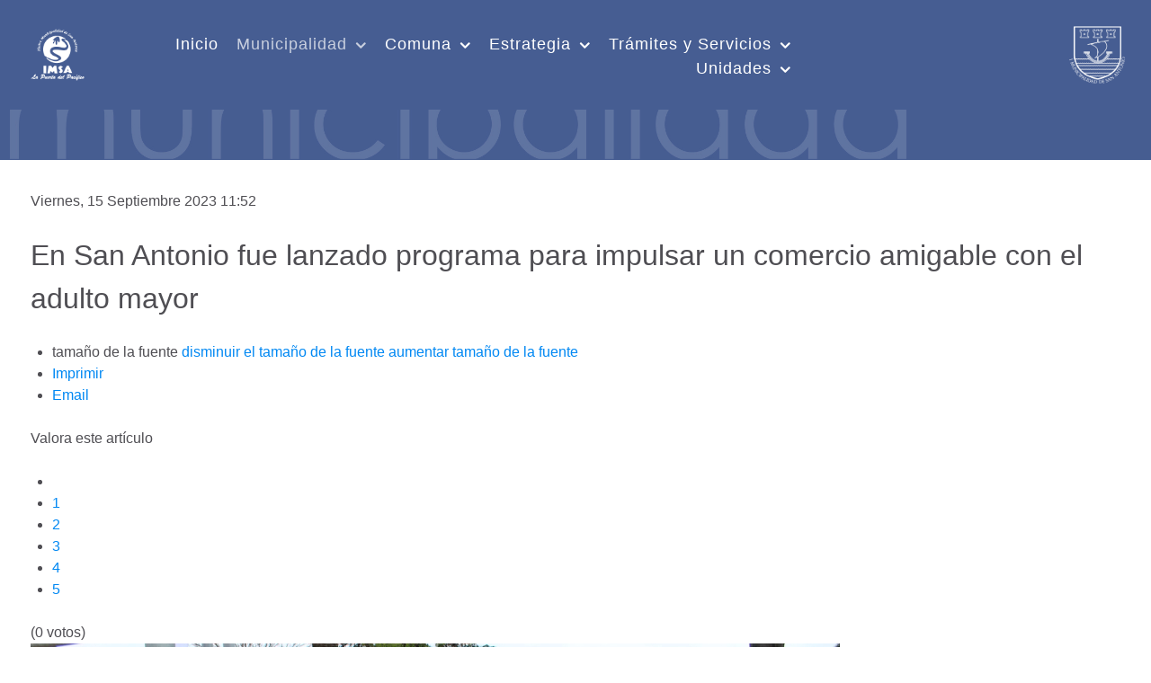

--- FILE ---
content_type: text/html; charset=utf-8
request_url: https://planregulador.sanantonio.cl/municipalidad/noticias/item/12555-en-san-antonio-fue-lanzado-programa-para-impulsar-un-comercio-amigable-con-el-adulto-mayor.html
body_size: 15793
content:
<!DOCTYPE html>
<html prefix="og: http://ogp.me/ns#" lang="es-ES" dir="ltr">
        <head>
    
            <meta name="viewport" content="width=device-width, initial-scale=1.0">
        <meta http-equiv="X-UA-Compatible" content="IE=edge"/>
        

        
            
    <meta charset="utf-8"/>
	<base href="https://planregulador.sanantonio.cl/municipalidad/noticias/item/12555-en-san-antonio-fue-lanzado-programa-para-impulsar-un-comercio-amigable-con-el-adulto-mayor.html"/>
	<meta name="keywords" content="San Antonio Ilustre Municipalidad Chile Pagos On-Line Avanza Comuna Puerto Inversiones Turismo Participación Ciudadana Noticias Transparencia Provincia SITSA SIG Regulador Discapacidad Noticias DIDECO Museo San Antonio Protección Civil Multiservcio Discapacidad Quiero Mi Barrio Presupuesto Participativo Pavimento Permiso de Circulacion Permiso de Circulación Patentes Comerciales Patentes Profesionales Patentes Empresas Derechos de Aseo Servicios Muncipales"/>
	<meta name="author" content="Ema Herrera"/>
	<meta property="og:url" content="https://planregulador.sanantonio.cl/municipalidad/noticias/item/12555-en-san-antonio-fue-lanzado-programa-para-impulsar-un-comercio-amigable-con-el-adulto-mayor.html"/>
	<meta property="og:type" content="article"/>
	<meta property="og:title" content="En San Antonio fue lanzado programa para impulsar un comercio amigable con el adulto mayor - I. Municipalidad de San Antonio"/>
	<meta property="og:description" content=" Una invitación a los comerciantes a que sean parte de la campaña que los motiva a brindar un espacio amigable en sus locales para el adulto mayor fue lanzado en la comuna. Se trata de una iniciativa del municipio apoyada por la Asociación de Comerciantes, Servicio y Turismo de Llolleo y la Cámara d..."/>
	<meta property="og:image" content="https://www.sanantonio.cl/media/k2/items/cache/04f79267808fa9c6ec33dac62f9a235f_XS.jpg"/>
	<meta name="image" content="https://www.sanantonio.cl/media/k2/items/cache/04f79267808fa9c6ec33dac62f9a235f_XS.jpg"/>
	<meta name="twitter:card" content="summary"/>
	<meta name="twitter:title" content="En San Antonio fue lanzado programa para impulsar un comercio amigable con el adulto mayor - I. Municipalidad de San Antonio"/>
	<meta name="twitter:description" content=" Una invitación a los comerciantes a que sean parte de la campaña que los motiva a brindar un espacio amigable en sus locales para el adulto mayor fue lanzado en la comuna. Se trata de una iniciativa..."/>
	<meta name="twitter:image" content="https://www.sanantonio.cl/media/k2/items/cache/04f79267808fa9c6ec33dac62f9a235f_M.jpg"/>
	<meta name="twitter:image:alt" content="En San Antonio fue lanzado programa para impulsar un comercio amigable con el adulto mayor"/>
	<meta name="description" content=" Una invitación a los comerciantes a que sean parte de la campaña que los motiva a brindar un espacio amigable en sus locales para el adulto mayor fue..."/>
	<meta name="generator" content="Joomla! - Open Source Content Management"/>
	<title>En San Antonio fue lanzado programa para impulsar un comercio amigable con el adulto mayor - I. Municipalidad de San Antonio</title>
	<link href="/municipalidad/noticias/item/12555-en-san-antonio-fue-lanzado-programa-para-impulsar-un-comercio-amigable-con-el-adulto-mayor.html" rel="canonical"/>
	<link href="/templates/rt_notio/favicon.ico" rel="shortcut icon" type="image/vnd.microsoft.icon"/>
	<link href="https://cdn.jsdelivr.net/npm/magnific-popup@1.1.0/dist/magnific-popup.min.css" rel="stylesheet"/>
	<link href="https://cdn.jsdelivr.net/npm/simple-line-icons@2.4.1/css/simple-line-icons.css" rel="stylesheet"/>
	<link href="/components/com_k2/css/k2.css?v=2.10.3&b=20200429" rel="stylesheet"/>
	<link href="https://www.sanantonio.cl/plugins/content/pdf_embed/assets/css/style.css" rel="stylesheet"/>
	<link href="/plugins/system/screenreader/screenreader/libraries/controller/css/accessible.css" rel="stylesheet"/>
	<link href="/media/gantry5/engines/nucleus/css-compiled/nucleus.css" rel="stylesheet"/>
	<link href="/templates/rt_notio/custom/css-compiled/notio_58.css?697784b8" rel="stylesheet"/>
	<link href="/media/gantry5/assets/css/bootstrap-gantry.css" rel="stylesheet"/>
	<link href="/media/gantry5/engines/nucleus/css-compiled/joomla.css" rel="stylesheet"/>
	<link href="/media/jui/css/icomoon.css" rel="stylesheet"/>
	<link href="/media/gantry5/assets/css/font-awesome.min.css" rel="stylesheet"/>
	<link href="/templates/rt_notio/custom/css-compiled/notio-joomla_58.css?6977817e" rel="stylesheet"/>
	<link href="/templates/rt_notio/custom/css-compiled/custom_58.css?6977817f" rel="stylesheet"/>
	<link href="/templates/rt_notio/css/animate.css" rel="stylesheet"/>
	<style>.mfp-iframe-holder{padding:10px}.mfp-iframe-holder .mfp-content{max-width:100%;width:100%;height:100%}.mfp-iframe-scaler iframe{background:#fff;padding:10px;box-sizing:border-box;box-shadow:none}#accessibility-links #text_plugin{width:80px}.headroom-bg-section+section,.headroom-bg-section+header{padding-top:95px!important}</style>
	<script src="/media/jui/js/jquery.min.js,q4b86a2d918be665b2b0c34a634a19197.pagespeed.jm.Esjhv-eXHl.js"></script>
	<script src="/media/jui/js/jquery-noconflict.js,q4b86a2d918be665b2b0c34a634a19197+jquery-migrate.min.js,q4b86a2d918be665b2b0c34a634a19197.pagespeed.jc.cjxqpGryNN.js"></script><script>eval(mod_pagespeed_pRIfAUl8p3);</script>
	<script>eval(mod_pagespeed_Me_Fx5V_1R);</script>
	<script src="https://cdn.jsdelivr.net/npm/magnific-popup@1.1.0/dist/jquery.magnific-popup.min.js"></script>
	<script src="/media/k2/assets/js/k2.frontend.js?v=2.10.3&b=20200429&sitepath=/"></script>
	<script src="/plugins/system/screenreader/screenreader/languages,_es-ES.js+libraries,_tts,_soundmanager,_soundmanager2.js.pagespeed.jc._st2wUJAnA.js"></script><script>eval(mod_pagespeed_DoHuS38byl);</script>
	<script>eval(mod_pagespeed_p_yuZyeziz);</script>
	<script src="/plugins/system/screenreader/screenreader/libraries/tts/responsivevoice.js" defer></script>
	<script src="/plugins/system/screenreader/screenreader/libraries/tts/tts.js.pagespeed.jm.iE6crc_C15.js" defer></script>
	<script src="/plugins/system/screenreader/screenreader/libraries/controller/controller.js" defer></script>
	<script src="/media,_jui,_js,_bootstrap.min.js,q4b86a2d918be665b2b0c34a634a19197+media,_jui,_js,_jquery.ui.core.min.js,q4b86a2d918be665b2b0c34a634a19197+templates,_rt_notio,_js,_headroom.min.js.pagespeed.jc.a-vr5T_hNJ.js"></script><script>eval(mod_pagespeed_g$dssjtD4d);</script>
	<script>eval(mod_pagespeed_x3f0F2$ZrN);</script>
	<script>eval(mod_pagespeed_98MifPMr_d);</script>
	<script src="https://www.googletagmanager.com/gtag/js?id=G-GQ8PLHPXM9"></script>
	<script type="application/x-k2-headers">
{"Last-Modified": "Fri, 15 Sep 2023 14:52:24 GMT", "ETag": "8940921fdddfb2559623147cc1474dd2"}
	</script>
	<script type="application/ld+json">

                {
                    "@context": "https://schema.org",
                    "@type": "Article",
                    "mainEntityOfPage": {
                        "@type": "WebPage",
                        "@id": "https://www.sanantonio.cl/municipalidad/noticias/item/12555-en-san-antonio-fue-lanzado-programa-para-impulsar-un-comercio-amigable-con-el-adulto-mayor.html"
                    },
                    "url": "https://www.sanantonio.cl/municipalidad/noticias/item/12555-en-san-antonio-fue-lanzado-programa-para-impulsar-un-comercio-amigable-con-el-adulto-mayor.html",
                    "headline": "En San Antonio fue lanzado programa para impulsar un comercio amigable con el adulto mayor - I. Municipalidad de San Antonio",
                    "image": [
                        "https://www.sanantonio.cl/media/k2/items/cache/04f79267808fa9c6ec33dac62f9a235f_XL.jpg",
                        "https://www.sanantonio.cl/media/k2/items/cache/04f79267808fa9c6ec33dac62f9a235f_L.jpg",
                        "https://www.sanantonio.cl/media/k2/items/cache/04f79267808fa9c6ec33dac62f9a235f_M.jpg",
                        "https://www.sanantonio.cl/media/k2/items/cache/04f79267808fa9c6ec33dac62f9a235f_S.jpg",
                        "https://www.sanantonio.cl/media/k2/items/cache/04f79267808fa9c6ec33dac62f9a235f_XS.jpg",
                        "https://www.sanantonio.cl/media/k2/items/cache/04f79267808fa9c6ec33dac62f9a235f_Generic.jpg"
                    ],
                    "datePublished": "2023-09-15 14:52:24",
                    "dateModified": "2023-09-15 14:52:24",
                    "author": {
                        "@type": "Person",
                        "name": "Ema Herrera",
                        "url": "https://www.sanantonio.cl/estudios-sin-tramitar-ni-aprobados/plan-regulador-comunal-global/itemlist/user/671-emaherrera.html"
                    },
                    "publisher": {
                        "@type": "Organization",
                        "name": "I. Municipalidad de San Antonio",
                        "url": "https://www.sanantonio.cl/",
                        "logo": {
                            "@type": "ImageObject",
                            "name": "I. Municipalidad de San Antonio",
                            "width": "",
                            "height": "",
                            "url": "https://www.sanantonio.cl/"
                        }
                    },
                    "articleSection": "https://www.sanantonio.cl/municipalidad/noticias/itemlist/category/1-noticias.html",
                    "keywords": "San Antonio Ilustre Municipalidad Chile Pagos On-Line Avanza Comuna Puerto Inversiones Turismo Participación Ciudadana Noticias Transparencia Provincia SITSA SIG Regulador Discapacidad Noticias DIDECO Museo San Antonio Protección Civil Multiservcio Discapacidad Quiero Mi Barrio Presupuesto Participativo Pavimento Permiso de Circulacion Permiso de Circulación Patentes Comerciales Patentes Profesionales Patentes Empresas Derechos de Aseo Servicios Muncipales",
                    "description": " Una invitación a los comerciantes a que sean parte de la campaña que los motiva a brindar un espacio amigable en sus locales para el adulto mayor fue lanzado en la comuna. Se trata de una iniciativa del municipio apoyada por la Asociación de Comerciantes, Servicio y Turismo de Llolleo y la Cámara de Comercio Detallista y Turismo de San Antonio.",
                    "articleBody": " Una invitación a los comerciantes a que sean parte de la campaña que los motiva a brindar un espacio amigable en sus locales para el adulto mayor fue lanzado en la comuna. Se trata de una iniciativa del municipio apoyada por la Asociación de Comerciantes, Servicio y Turismo de Llolleo y la Cámara de Comercio Detallista y Turismo de San Antonio. Lo que se busca es que las personas mayores puedan recibir una atención grata y para ello los inscritos e inscritas deberán cumplir con algunos requisitos para que así  puedan recibir un sello que los destaca como un comercio amigable. Algunos de los aspectos para ser parte de este programa es que los comerciantes puedan por ejemplo ofrecer buena accesibilidad e iluminación, botiquín de primeros auxilios, piso antideslizantes y buena actitud en la atención hacia ellos y ellas. Sobre esta iniciativa, Pamela Sáez, directora de la Dirección de Desarrollo Comunitario (DIDECO) de la Municipalidad de San Antonio, expresó que  “estamos  muy contentos de este lanzamiento, estamos con representantes de la Cámara de Comercio que están apoyando esta iniciativa así que invitamos a los comerciantes a sumarse a esta iniciativa porque esto lo hacemos todas y todos para mejorar la calidad de vida de las personas mayores de la comuna”. Por su parte, Juan Sebastián Sepúlveda, encargado del Proyecto Ciudades Amigables del Programa del Adulto Mayor de la Municipalidad de San Antonio,  dijo  que “nos adjudicamos un proyecto del SENAMA para ejecutar algunas de las iniciativas del plan de acción para hacer de la comuna,  una ciudad más amigable con las personas mayores. Esta campaña  busca que los comercios cumplan ciertos requisitos de buen trato, equipamiento y espacio para que puedan inscribirse y recibir un sello que serán instalado visiblemente en sus locales”. Los comerciantes destacaron esta iniciativa. Una de ellas es Carolina Urrejola, vicepresidente  de la Asociación de Comerciantes, Servicios y Turismo de Llolleo. “estamos contentos que nos hayan invitado al lanzamiento, la idea es apoyar, los comerciantes ya están informando, ya saben de esta campaña y por eso hago el llamado a participar y contar con esos sellos en cada uno de los locales”, expresó. En tanto, Jorge Siglic, vicepresidente de la Cámara de Comercio Detallista y Turismo de San Antonio, dijo que “hemos tenido reuniones previas y nos parece una buena iniciativa, hay que ofrecer esto a los adultos mayores y mucho más en la vida diaria, las estadísticas dicen que la sociedad está envejeciendo, por tanto, es importante el cuidado hacia ellos y ellas”. Finalmente, se informa que entre fines de septiembre y primeros días de octubre se  entregarán los primeros sellos y  que para inscribirse se puede ingresar al código QR  disponible próximamente en la página web  municipal o bien  acercarse al equipo del Programa Adulto en el Edificio Consistorial.     "
                }
                
	</script>
	<script>window.soundManager.url='https://www.sanantonio.cl/plugins/system/screenreader/screenreader/libraries/tts/soundmanager/swf/';window.soundManager.debugMode=false;window.soundManager.defaultOptions.volume=80;var screenReaderConfigOptions={baseURI:'https://www.sanantonio.cl/',token:'49202369595c58e004b72bffb178c26a',langCode:'es',chunkLength:300,screenReaderVolume:'80',screenReaderVoiceSpeed:'normal',position:'bottomright',scrolling:'fixed',targetAppendto:'html',targetAppendMode:'bottom',preload:1,preloadTimeout:3000,autoBackgroundColor:1,readPage:1,readChildNodes:1,ieHighContrast:1,ieHighContrastAdvanced:1,selectedStorage:'session',gtranslateIntegration:0,readElementsHovering:0,elementsHoveringSelector:'p',selectMainpageareaText:0,excludeScripts:1,readImages:0,readImagesAttribute:'alt',readImagesOrdering:'before',readImagesHovering:0,mainpageSelector:'*[name*=main], *[class*=main], *[id*=main], *[id*=container], *[class*=container]',showlabel:1,labeltext:'Municipalidad de San Antonio',screenreaderIcon:'wheelchair',screenreader:1,highcontrast:1,highcontrastAlternate:1,colorHue:180,colorBrightness:6,rootTarget:0,dyslexicFont:1,grayHues:1,spacingSize:0,spacingSizeMin:0,spacingSizeMax:10,bigCursor:1,readingGuides:0,readability:0,readabilitySelector:'div.item-page,#content,div[itemprop=articleBody],div.item-content',hideImages:0,hideAlsoVideosIframes:0,customColors:0,customColorsCssSelectors:'',fontsizeMinimizedToolbar:0,hoverMinimizedToolbar:0,fontsize:1,fontsizeDefault:80,fontsizeMin:50,fontsizeMax:200,fontsizeSelector:'',fontSizeHeadersIncrement:20,toolbarBgcolor:'#eeeeee',template:'accessible.css',templateOrientation:'vertical',accesskey_play:'P',accesskey_pause:'E',accesskey_stop:'S',accesskey_increase:'O',accesskey_decrease:'U',accesskey_reset:'R',accesskey_highcontrast:'H',accesskey_highcontrast2:'J',accesskey_highcontrast3:'K',accesskey_dyslexic:'D',accesskey_grayhues:'G',accesskey_spacingsize_increase:'M',accesskey_spacingsize_decrease:'N',accesskey_bigcursor:'W',accesskey_reading_guides:'V',accesskey_readability:'Q',accesskey_hideimages:'F',accesskey_skiptocontents:'C',accesskey_minimized:'L',volume_accesskeys:1,accesskey_increase_volume:'+',accesskey_decrease_volume:'-',accesskey_change_text_color:'I',accesskey_change_background_color:'B',readerEngine:'proxy_responsive',useMobileReaderEngine:0,mobileReaderEngine:'proxy_responsive',proxyResponsiveApikey:'kWyXm5dC',proxyResponsiveLanguageGender:'auto',hideOnMobile:0,useMinimizedToolbar:1,statusMinimizedToolbar:'closed',minimizedToolbarOnlyMobile:0,showSkipToContents:0,skipToContentsSelector:'',removeLinksTarget:0,resetButtonBehavior:'fontsize'};window.dataLayer=window.dataLayer||[];function gtag(){dataLayer.push(arguments);}gtag('js',new Date());gtag('config','G-GQ8PLHPXM9');</script>

                
</head>

    <body class="gantry fullwidth site com_k2 view-item no-layout no-task dir-ltr itemid-416 outline-58 g-offcanvas-left g-rightsidebar g-style-preset2">
        
                    

        <div id="g-offcanvas" data-g-offcanvas-swipe="0" data-g-offcanvas-css3="1">
                        <div class="g-grid">                        

        <div class="g-block size-100">
             <div id="mobile-menu-3013-particle" class="g-content g-particle">            <div id="g-mobilemenu-container" data-g-menu-breakpoint="51rem"></div>
            </div>
        </div>
            </div>
    </div>
        <div id="g-page-surround">
            <div class="g-offcanvas-hide g-offcanvas-toggle" role="navigation" data-offcanvas-toggle aria-controls="g-offcanvas" aria-expanded="false"><i class="fa fa-fw fa-bars"></i></div>                        

                                
                <section id="g-top" class="g-default-top section-horizontal-paddings">
                                        <div class="g-grid">                        

        <div class="g-block size-100">
             <div class="g-system-messages">
                                            
<div id="system-message-container">
    </div>

            
    </div>
        </div>
            </div>
            
    </section>
                    
                <section id="g-navigation" class="section-horizontal-paddings g-default-navigation">
                                        <div class="g-grid">                        

        <div class="g-block size-10 nomargintop nomarginbottom nopaddingtop nopaddingbottom">
             <div id="logo-4257-particle" class="g-content g-particle">            <a href="https://www.sanantonio.cl/" target="_self" title="I. Municipalidad de San Antonio" aria-label="I. Municipalidad de San Antonio" class="g-logo">
                        <img src="/images/2021/logo-blanco.png" alt="I. Municipalidad de San Antonio"/>
            </a>
            </div>
        </div>
                    

        <div class="g-block size-62 align-right">
             <div id="menu-5652-particle" class="g-content g-particle">            <nav class="g-main-nav" data-g-hover-expand="true">
        <ul class="g-toplevel">
                                                                                                                
        
                
        
                
        
        <li class="g-menu-item g-menu-item-type-component g-menu-item-398 g-standard  ">
                            <a class="g-menu-item-container" href="/">
                                                                <span class="g-menu-item-content">
                                    <span class="g-menu-item-title">Inicio</span>
            
                    </span>
                                                </a>
                                </li>
    
                                                                                                
        
                
        
                
        
        <li class="g-menu-item g-menu-item-type-separator g-menu-item-403 g-parent active g-standard  ">
                            <div class="g-menu-item-container" data-g-menuparent="">                                                                            <span class="g-separator g-menu-item-content">            <span class="g-menu-item-title">Municipalidad</span>
            </span>
                                        <span class="g-menu-parent-indicator"></span>                            </div>                                                                <ul class="g-dropdown g-inactive g-fade g-dropdown-right">
            <li class="g-dropdown-column">
                        <div class="g-grid">
                        <div class="g-block size-100">
            <ul class="g-sublevel">
                <li class="g-level-1 g-go-back">
                    <a class="g-menu-item-container" href="#" data-g-menuparent=""><span>Back</span></a>
                </li>
                                                                                                                    
        
                
        
                
        
        <li class="g-menu-item g-menu-item-type-component g-menu-item-406 g-standard  ">
                            <a class="g-menu-item-container" href="/municipalidad/alcalde.html">
                                                                <span class="g-menu-item-content">
                                    <span class="g-menu-item-title">Alcalde</span>
            
                    </span>
                                                </a>
                                </li>
    
                                                                                                
        
                
        
                
        
        <li class="g-menu-item g-menu-item-type-component g-menu-item-407 g-standard  ">
                            <a class="g-menu-item-container" href="/municipalidad/concejo-municipal.html">
                                                                <span class="g-menu-item-content">
                                    <span class="g-menu-item-title">Concejo Municipal</span>
            
                    </span>
                                                </a>
                                        </li>
    
                                                                                                
        
                
        
                
        
        <li class="g-menu-item g-menu-item-type-component g-menu-item-408 g-parent g-standard g-menu-item-link-parent ">
                            <a class="g-menu-item-container" href="/municipalidad/concejo-civil.html">
                                                                <span class="g-menu-item-content">
                                    <span class="g-menu-item-title">Consejo de la Soc. Civil (cosoc)</span>
            
                    </span>
                    <span class="g-menu-parent-indicator" data-g-menuparent=""></span>                            </a>
                                                                            <ul class="g-dropdown g-inactive g-fade g-dropdown-right">
            <li class="g-dropdown-column">
                        <div class="g-grid">
                        <div class="g-block size-100">
            <ul class="g-sublevel">
                <li class="g-level-1 g-go-back">
                    <a class="g-menu-item-container" href="#" data-g-menuparent=""><span>Back</span></a>
                </li>
                                                                                                                    
        
                
        
                
        
        <li class="g-menu-item g-menu-item-type-component g-menu-item-1341 g-standard  ">
                            <a class="g-menu-item-container" href="/municipalidad/concejo-civil/guia-de-uso-actas-cosoc.html">
                                                                <span class="g-menu-item-content">
                                    <span class="g-menu-item-title">Guía de uso Actas Cosoc </span>
            
                    </span>
                                                </a>
                                </li>
    
                                        
    
            </ul>
        </div>
            </div>

            </li>
        </ul>
            </li>
    
                                                                                                
        
                
        
                
        
        <li class="g-menu-item g-menu-item-type-component g-menu-item-411 g-standard  ">
                            <a class="g-menu-item-container" href="/municipalidad/cuenta-publica.html">
                                                                <span class="g-menu-item-content">
                                    <span class="g-menu-item-title">Cuenta Pública</span>
            
                    </span>
                                                </a>
                                </li>
    
                                                                                                
        
                
        
                
        
        <li class="g-menu-item g-menu-item-type-component g-menu-item-416 g-parent active g-standard g-menu-item-link-parent ">
                            <a class="g-menu-item-container" href="/municipalidad/noticias.html">
                                                                <span class="g-menu-item-content">
                                    <span class="g-menu-item-title">Noticias</span>
            
                    </span>
                    <span class="g-menu-parent-indicator" data-g-menuparent=""></span>                            </a>
                                                                            <ul class="g-dropdown g-inactive g-fade g-dropdown-right">
            <li class="g-dropdown-column">
                        <div class="g-grid">
                        <div class="g-block size-100">
            <ul class="g-sublevel">
                <li class="g-level-1 g-go-back">
                    <a class="g-menu-item-container" href="#" data-g-menuparent=""><span>Back</span></a>
                </li>
                                                            
                                        
                                        
    
            </ul>
        </div>
            </div>

            </li>
        </ul>
            </li>
    
                                                                                                
        
                
        
                
        
        <li class="g-menu-item g-menu-item-type-url g-menu-item-415 g-standard  ">
                            <a class="g-menu-item-container" href="http://www.portaltransparencia.cl/PortalPdT/pdtta?codOrganismo=MU280">
                                                                <span class="g-menu-item-content">
                                    <span class="g-menu-item-title">Transparencia </span>
            
                    </span>
                                                </a>
                                </li>
    
                                        
                                                                                                
        
                
        
                
        
        <li class="g-menu-item g-menu-item-type-component g-menu-item-590 g-parent g-standard g-menu-item-link-parent ">
                            <a class="g-menu-item-container" href="/municipalidad/normativa.html">
                                                                <span class="g-menu-item-content">
                                    <span class="g-menu-item-title">Normativa</span>
            
                    </span>
                    <span class="g-menu-parent-indicator" data-g-menuparent=""></span>                            </a>
                                                                            <ul class="g-dropdown g-inactive g-fade g-dropdown-right">
            <li class="g-dropdown-column">
                        <div class="g-grid">
                        <div class="g-block size-100">
            <ul class="g-sublevel">
                <li class="g-level-1 g-go-back">
                    <a class="g-menu-item-container" href="#" data-g-menuparent=""><span>Back</span></a>
                </li>
                                                                                                                    
        
                
        
                
        
        <li class="g-menu-item g-menu-item-type-component g-menu-item-1410 g-standard  ">
                            <a class="g-menu-item-container" href="/municipalidad/normativa/ordenanza-derechos-municipales.html">
                                                                <span class="g-menu-item-content">
                                    <span class="g-menu-item-title">Ordenanza Derechos Municipales</span>
            
                    </span>
                                                </a>
                                </li>
    
    
            </ul>
        </div>
            </div>

            </li>
        </ul>
            </li>
    
                                        
                                        
                                        
    
            </ul>
        </div>
            </div>

            </li>
        </ul>
            </li>
    
                                                                                                
        
                
        
                
        
        <li class="g-menu-item g-menu-item-type-separator g-menu-item-417 g-parent g-standard  ">
                            <div class="g-menu-item-container" data-g-menuparent="">                                                                            <span class="g-separator g-menu-item-content">            <span class="g-menu-item-title">Comuna</span>
            </span>
                                        <span class="g-menu-parent-indicator"></span>                            </div>                                                                <ul class="g-dropdown g-inactive g-fade g-dropdown-right">
            <li class="g-dropdown-column">
                        <div class="g-grid">
                        <div class="g-block size-100">
            <ul class="g-sublevel">
                <li class="g-level-1 g-go-back">
                    <a class="g-menu-item-container" href="#" data-g-menuparent=""><span>Back</span></a>
                </li>
                                                            
                                                                                                
        
                
        
                
        
        <li class="g-menu-item g-menu-item-type-component g-menu-item-404 g-standard  ">
                            <a class="g-menu-item-container" href="/san-antonio/historia.html">
                                                                <span class="g-menu-item-content">
                                    <span class="g-menu-item-title">Historia Municipio</span>
            
                    </span>
                                                </a>
                                </li>
    
                                                                                                
        
                
        
                
        
        <li class="g-menu-item g-menu-item-type-component g-menu-item-1294 g-standard  ">
                            <a class="g-menu-item-container" href="/san-antonio/historia-comuna.html">
                                                                <span class="g-menu-item-content">
                                    <span class="g-menu-item-title">Historia Comuna</span>
            
                    </span>
                                                </a>
                                </li>
    
                                        
                                        
                                        
                                                                                                
        
                
        
                
        
        <li class="g-menu-item g-menu-item-type-component g-menu-item-423 g-standard  ">
                            <a class="g-menu-item-container" href="/san-antonio/territorio.html">
                                                                <span class="g-menu-item-content">
                                    <span class="g-menu-item-title">Territorio</span>
            
                    </span>
                                                </a>
                                </li>
    
                                                                                                
        
                
        
                
        
        <li class="g-menu-item g-menu-item-type-component g-menu-item-528 g-standard  ">
                            <a class="g-menu-item-container" href="/san-antonio/galeria.html">
                                                                <span class="g-menu-item-content">
                                    <span class="g-menu-item-title">Galería</span>
            
                    </span>
                                                </a>
                                </li>
    
                                        
    
            </ul>
        </div>
            </div>

            </li>
        </ul>
            </li>
    
                                                                                                
        
                
        
                
        
        <li class="g-menu-item g-menu-item-type-separator g-menu-item-1193 g-parent g-standard  ">
                            <div class="g-menu-item-container" data-g-menuparent="">                                                                            <span class="g-separator g-menu-item-content">            <span class="g-menu-item-title">Estrategia</span>
            </span>
                                        <span class="g-menu-parent-indicator"></span>                            </div>                                                                <ul class="g-dropdown g-inactive g-fade g-dropdown-right">
            <li class="g-dropdown-column">
                        <div class="g-grid">
                        <div class="g-block size-100">
            <ul class="g-sublevel">
                <li class="g-level-1 g-go-back">
                    <a class="g-menu-item-container" href="#" data-g-menuparent=""><span>Back</span></a>
                </li>
                                                                                                                    
        
                
        
                
        
        <li class="g-menu-item g-menu-item-type-component g-menu-item-409 g-standard  ">
                            <a class="g-menu-item-container" href="/estrategia/objetivos.html">
                                                                <span class="g-menu-item-content">
                                    <span class="g-menu-item-title">Misión y Visión</span>
            
                    </span>
                                                </a>
                                </li>
    
                                                                                                
        
                
        
                
        
        <li class="g-menu-item g-menu-item-type-component g-menu-item-1192 g-standard  ">
                            <a class="g-menu-item-container" href="/estrategia/politicas-publicas.html">
                                                                <span class="g-menu-item-content">
                                    <span class="g-menu-item-title">Políticas Públicas</span>
            
                    </span>
                                                </a>
                                </li>
    
                                                                                                
        
                
        
                
        
        <li class="g-menu-item g-menu-item-type-component g-menu-item-1194 g-standard  ">
                            <a class="g-menu-item-container" href="/estrategia/pladeco.html">
                                                                <span class="g-menu-item-content">
                                    <span class="g-menu-item-title">Pladeco</span>
            
                    </span>
                                                </a>
                                </li>
    
                                                                                                
        
                
        
                
        
        <li class="g-menu-item g-menu-item-type-component g-menu-item-493 g-standard  ">
                            <a class="g-menu-item-container" href="/estrategia/plan-regulador.html">
                                                                <span class="g-menu-item-content">
                                    <span class="g-menu-item-title">Plan Regulador</span>
            
                    </span>
                                                </a>
                                </li>
    
                                                                                                
        
                
        
                
        
        <li class="g-menu-item g-menu-item-type-component g-menu-item-1230 g-standard  ">
                            <a class="g-menu-item-container" href="/estrategia/plan-anual.html">
                                                                <span class="g-menu-item-content">
                                    <span class="g-menu-item-title">Plan Anual</span>
            
                    </span>
                                                </a>
                                </li>
    
                                                                                                
        
                
        
                
        
        <li class="g-menu-item g-menu-item-type-component g-menu-item-494 g-standard  ">
                            <a class="g-menu-item-container" href="/estrategia/plan-proteccion-civil.html">
                                                                <span class="g-menu-item-content">
                                    <span class="g-menu-item-title">Plan Comunal de Seguridad Pública</span>
            
                    </span>
                                                </a>
                                </li>
    
                                                                                                
        
                
        
                
        
        <li class="g-menu-item g-menu-item-type-component g-menu-item-490 g-standard  ">
                            <a class="g-menu-item-container" href="/estrategia/plan-salud.html">
                                                                <span class="g-menu-item-content">
                                    <span class="g-menu-item-title">Plan Salud</span>
            
                    </span>
                                                </a>
                                </li>
    
                                                                                                
        
                
        
                
        
        <li class="g-menu-item g-menu-item-type-component g-menu-item-491 g-standard  ">
                            <a class="g-menu-item-container" href="/estrategia/plan-educacion.html">
                                                                <span class="g-menu-item-content">
                                    <span class="g-menu-item-title">Plan Educación </span>
            
                    </span>
                                                </a>
                                </li>
    
                                                                                                
        
                
        
                
        
        <li class="g-menu-item g-menu-item-type-url g-menu-item-492 g-standard  ">
                            <a class="g-menu-item-container" href="https://www.portaltransparencia.cl/PortalPdT/pdtta/-/ta/MU280/PA/BEP">
                                                                <span class="g-menu-item-content">
                                    <span class="g-menu-item-title">Presupuesto Municipal </span>
            
                    </span>
                                                </a>
                                </li>
    
                                                                                                
        
                
        
                
        
        <li class="g-menu-item g-menu-item-type-component g-menu-item-412 g-parent g-standard g-menu-item-link-parent ">
                            <a class="g-menu-item-container" href="/estrategia/proyectos.html">
                                                                <span class="g-menu-item-content">
                                    <span class="g-menu-item-title">Proyectos</span>
            
                    </span>
                    <span class="g-menu-parent-indicator" data-g-menuparent=""></span>                            </a>
                                                                            <ul class="g-dropdown g-inactive g-fade g-dropdown-right">
            <li class="g-dropdown-column">
                        <div class="g-grid">
                        <div class="g-block size-100">
            <ul class="g-sublevel">
                <li class="g-level-1 g-go-back">
                    <a class="g-menu-item-container" href="#" data-g-menuparent=""><span>Back</span></a>
                </li>
                                                                                                                    
        
                
        
                
        
        <li class="g-menu-item g-menu-item-type-component g-menu-item-497 g-standard  ">
                            <a class="g-menu-item-container" href="/estrategia/proyectos/2015-09-24-14-29-15.html">
                                                                <span class="g-menu-item-content">
                                    <span class="g-menu-item-title">Proyectos en Licitación</span>
            
                    </span>
                                                </a>
                                </li>
    
                                                                                                
        
                
        
                
        
        <li class="g-menu-item g-menu-item-type-component g-menu-item-498 g-standard  ">
                            <a class="g-menu-item-container" href="/estrategia/proyectos/2015-09-24-14-29-57.html">
                                                                <span class="g-menu-item-content">
                                    <span class="g-menu-item-title">Proyectos en Desarrollo</span>
            
                    </span>
                                                </a>
                                </li>
    
                                                                                                
        
                
        
                
        
        <li class="g-menu-item g-menu-item-type-component g-menu-item-499 g-standard  ">
                            <a class="g-menu-item-container" href="/estrategia/proyectos/2015-09-24-14-30-34.html">
                                                                <span class="g-menu-item-content">
                                    <span class="g-menu-item-title">Proyectos Finalizados</span>
            
                    </span>
                                                </a>
                                </li>
    
    
            </ul>
        </div>
            </div>

            </li>
        </ul>
            </li>
    
                                        
                                                                                                
        
                
        
                
        
        <li class="g-menu-item g-menu-item-type-component g-menu-item-1487 g-standard  ">
                            <a class="g-menu-item-container" href="/estrategia/otros-planes-operativos.html">
                                                                <span class="g-menu-item-content">
                                    <span class="g-menu-item-title">Otros Planes Operativos</span>
            
                    </span>
                                                </a>
                                </li>
    
    
            </ul>
        </div>
            </div>

            </li>
        </ul>
            </li>
    
                                                                                                
        
                
        
                
        
        <li class="g-menu-item g-menu-item-type-heading g-menu-item-424 g-parent g-standard  ">
                            <div class="g-menu-item-container" data-g-menuparent="">                                                                            <span class="g-nav-header g-menu-item-content">            <span class="g-menu-item-title">Trámites y Servicios</span>
            </span>
                                        <span class="g-menu-parent-indicator"></span>                            </div>                                                                <ul class="g-dropdown g-inactive g-fade g-dropdown-left">
            <li class="g-dropdown-column">
                        <div class="g-grid">
                        <div class="g-block size-100">
            <ul class="g-sublevel">
                <li class="g-level-1 g-go-back">
                    <a class="g-menu-item-container" href="#" data-g-menuparent=""><span>Back</span></a>
                </li>
                                                                                                                    
        
                
        
                
        
        <li class="g-menu-item g-menu-item-type-component g-menu-item-992 g-parent g-standard g-menu-item-link-parent ">
                            <a class="g-menu-item-container" href="/servicios/portal-servicios.html">
                                                                <span class="g-menu-item-content">
                                    <span class="g-menu-item-title">Portal Trámites</span>
            
                    </span>
                    <span class="g-menu-parent-indicator" data-g-menuparent=""></span>                            </a>
                                                                            <ul class="g-dropdown g-inactive g-fade g-dropdown-left">
            <li class="g-dropdown-column">
                        <div class="g-grid">
                        <div class="g-block size-100">
            <ul class="g-sublevel">
                <li class="g-level-1 g-go-back">
                    <a class="g-menu-item-container" href="#" data-g-menuparent=""><span>Back</span></a>
                </li>
                                                                                                                    
        
                
        
                
        
        <li class="g-menu-item g-menu-item-type-component g-menu-item-1000 g-standard  ">
                            <a class="g-menu-item-container" href="/servicios/portal-servicios/inicio.html">
                                                                <span class="g-menu-item-content">
                                    <span class="g-menu-item-title">Inicio</span>
            
                    </span>
                                                </a>
                                </li>
    
                                        
                                                                                                
        
                
        
                
        
        <li class="g-menu-item g-menu-item-type-component g-menu-item-993 g-standard  ">
                            <a class="g-menu-item-container" href="/servicios/portal-servicios/tramites-por-tematica.html">
                                                                <span class="g-menu-item-content">
                                    <span class="g-menu-item-title">Por Temática</span>
            
                    </span>
                                                </a>
                                </li>
    
                                                                                                
        
                
        
                
        
        <li class="g-menu-item g-menu-item-type-component g-menu-item-999 g-standard  ">
                            <a class="g-menu-item-container" href="/servicios/portal-servicios/tramites-por-unidades.html">
                                                                <span class="g-menu-item-content">
                                    <span class="g-menu-item-title">Por Unidades</span>
            
                    </span>
                                                </a>
                                </li>
    
                                                                                                
        
                
        
                
        
        <li class="g-menu-item g-menu-item-type-component g-menu-item-1001 g-standard  ">
                            <a class="g-menu-item-container" href="/servicios/portal-servicios/por-orden-alfabetico.html">
                                                                <span class="g-menu-item-content">
                                    <span class="g-menu-item-title">Por Orden Alfabético</span>
            
                    </span>
                                                </a>
                                </li>
    
                                                                                                
        
                
        
                
        
        <li class="g-menu-item g-menu-item-type-component g-menu-item-1390 g-standard  ">
                            <a class="g-menu-item-container" href="/servicios/portal-servicios/tramites-municipales.html">
                                                                <span class="g-menu-item-content">
                                    <span class="g-menu-item-title">Tramites Municipales</span>
            
                    </span>
                                                </a>
                                </li>
    
    
            </ul>
        </div>
            </div>

            </li>
        </ul>
            </li>
    
                                                                                                
        
                
        
                
        
        <li class="g-menu-item g-menu-item-type-url g-menu-item-432 g-parent g-standard g-menu-item-link-parent ">
                            <a class="g-menu-item-container" href="https://sanantonio.vecinodigital.cl/Vecino_Digital/">
                                                                <span class="g-menu-item-content">
                                    <span class="g-menu-item-title">Pagos Online</span>
            
                    </span>
                    <span class="g-menu-parent-indicator" data-g-menuparent=""></span>                            </a>
                                                                            <ul class="g-dropdown g-inactive g-fade g-dropdown-right">
            <li class="g-dropdown-column">
                        <div class="g-grid">
                        <div class="g-block size-100">
            <ul class="g-sublevel">
                <li class="g-level-1 g-go-back">
                    <a class="g-menu-item-container" href="#" data-g-menuparent=""><span>Back</span></a>
                </li>
                                                            
                                        
                                        
                                        
                                                                                                
        
                
        
                
        
        <li class="g-menu-item g-menu-item-type-component g-menu-item-1411 g-standard  ">
                            <a class="g-menu-item-container" href="/servicios/servicio-pagos/portal-de-pagos.html">
                                                                <span class="g-menu-item-content">
                                    <span class="g-menu-item-title">Portal de Pagos</span>
            
                    </span>
                                                </a>
                                </li>
    
    
            </ul>
        </div>
            </div>

            </li>
        </ul>
            </li>
    
                                                                                                
                                                                                                                                
                
        
                
        
        <li class="g-menu-item g-menu-item-type-heading g-menu-item-909 g-parent g-standard  ">
                            <div class="g-menu-item-container" data-g-menuparent="">                                                                            <span class="g-nav-header g-menu-item-content">            <span class="g-menu-item-title">Validación de Documentos</span>
            </span>
                                        <span class="g-menu-parent-indicator"></span>                            </div>                                                                <ul class="g-dropdown g-inactive g-fade g-dropdown-left">
            <li class="g-dropdown-column">
                        <div class="g-grid">
                        <div class="g-block size-100">
            <ul class="g-sublevel">
                <li class="g-level-1 g-go-back">
                    <a class="g-menu-item-container" href="#" data-g-menuparent=""><span>Back</span></a>
                </li>
                                                                                                                    
                                                                                                                                
                
        
                
        
        <li class="g-menu-item g-menu-item-type-url g-menu-item-910 g-standard  ">
                            <a class="g-menu-item-container" href="https://validadecretopago.sanantonio.cl:8443/" target="_blank" rel="noopener&#x20;noreferrer">
                                                                <span class="g-menu-item-content">
                                    <span class="g-menu-item-title">Decreto de Pago</span>
            
                    </span>
                                                </a>
                                </li>
    
                                                                                                
                                                                                                                                
                
        
                
        
        <li class="g-menu-item g-menu-item-type-url g-menu-item-911 g-standard  ">
                            <a class="g-menu-item-container" href="https://www.e-com.cl/Pagos/PermisoCirculacion/renovacion/validacionpermiso.asp?codmunic=1" target="_blank" rel="noopener&#x20;noreferrer">
                                                                <span class="g-menu-item-content">
                                    <span class="g-menu-item-title">Permisos de Circulación</span>
            
                    </span>
                                                </a>
                                </li>
    
                                                                                                
                                                                                                                                
                
        
                
        
        <li class="g-menu-item g-menu-item-type-url g-menu-item-912 g-standard  ">
                            <a class="g-menu-item-container" href="http://www.e-com.cl/pagos/patentescomerciales/pago%20patentes/online/validacionpatente.asp?codMunic=1" target="_blank" rel="noopener&#x20;noreferrer">
                                                                <span class="g-menu-item-content">
                                    <span class="g-menu-item-title">Patentes Comerciales</span>
            
                    </span>
                                                </a>
                                </li>
    
    
            </ul>
        </div>
            </div>

            </li>
        </ul>
            </li>
    
                                                                                                
        
                
        
                
        
        <li class="g-menu-item g-menu-item-type-component g-menu-item-985 g-standard  ">
                            <a class="g-menu-item-container" href="/servicios/farmacia-municipal.html">
                                                                <span class="g-menu-item-content">
                                    <span class="g-menu-item-title">Farmacia Municipal</span>
            
                    </span>
                                                </a>
                                </li>
    
                                                                                                
        
                
        
                
        
        <li class="g-menu-item g-menu-item-type-component g-menu-item-921 g-standard  ">
                            <a class="g-menu-item-container" href="/servicios/ley-n-21-146-organizaciones-comunitarias.html">
                                                                <span class="g-menu-item-content">
                                    <span class="g-menu-item-title">Ley N°21.146 - Organizaciones Comunitarias</span>
            
                    </span>
                                                </a>
                                </li>
    
                                                                                                
        
                
        
                
        
        <li class="g-menu-item g-menu-item-type-separator g-menu-item-500 g-parent g-standard  ">
                            <div class="g-menu-item-container" data-g-menuparent="">                                                                            <span class="g-separator g-menu-item-content">            <span class="g-menu-item-title">Utilidad Pública</span>
            </span>
                                        <span class="g-menu-parent-indicator"></span>                            </div>                                                                <ul class="g-dropdown g-inactive g-fade g-dropdown-left">
            <li class="g-dropdown-column">
                        <div class="g-grid">
                        <div class="g-block size-100">
            <ul class="g-sublevel">
                <li class="g-level-1 g-go-back">
                    <a class="g-menu-item-container" href="#" data-g-menuparent=""><span>Back</span></a>
                </li>
                                                                                                                    
        
                
        
                
        
        <li class="g-menu-item g-menu-item-type-url g-menu-item-523 g-standard  ">
                            <a class="g-menu-item-container" href="https://www.sanantonio.cl/servicios/farmacia-municipal.html">
                                                                <span class="g-menu-item-content">
                                    <span class="g-menu-item-title">Farmacias de Turno</span>
            
                    </span>
                                                </a>
                                </li>
    
                                        
                                        
                                                                                                
        
                
        
                
        
        <li class="g-menu-item g-menu-item-type-component g-menu-item-504 g-standard  ">
                            <a class="g-menu-item-container" href="/servicios/utilidad-publica/2015-09-24-14-34-11.html">
                                                                <span class="g-menu-item-content">
                                    <span class="g-menu-item-title">Teléfonos IMSA</span>
            
                    </span>
                                                </a>
                                </li>
    
                                                                                                
        
                
        
                
        
        <li class="g-menu-item g-menu-item-type-component g-menu-item-502 g-standard  ">
                            <a class="g-menu-item-container" href="/servicios/utilidad-publica/2015-09-24-14-33-15.html">
                                                                <span class="g-menu-item-content">
                                    <span class="g-menu-item-title">Ferias Libres</span>
            
                    </span>
                                                </a>
                                </li>
    
                                                                                                
        
                
        
                
        
        <li class="g-menu-item g-menu-item-type-component g-menu-item-1342 g-standard  ">
                            <a class="g-menu-item-container" href="/servicios/utilidad-publica/plan-cuadrante.html">
                                                                <span class="g-menu-item-content">
                                    <span class="g-menu-item-title">Plan Cuadrante</span>
            
                    </span>
                                                </a>
                                </li>
    
                                        
                                                                                                
        
                
        
                
        
        <li class="g-menu-item g-menu-item-type-component g-menu-item-1413 g-standard  ">
                            <a class="g-menu-item-container" href="/servicios/utilidad-publica/boletin-noticioso.html">
                                                                <span class="g-menu-item-content">
                                    <span class="g-menu-item-title">Boletín Noticioso</span>
            
                    </span>
                                                </a>
                                </li>
    
                                                                                                
        
                
        
                
        
        <li class="g-menu-item g-menu-item-type-component g-menu-item-1414 g-standard  ">
                            <a class="g-menu-item-container" href="/servicios/utilidad-publica/mapa-tsunami.html">
                                                                <span class="g-menu-item-content">
                                    <span class="g-menu-item-title">Mapa Tsunami</span>
            
                    </span>
                                                </a>
                                </li>
    
    
            </ul>
        </div>
            </div>

            </li>
        </ul>
            </li>
    
                                                                                                
                                                                                                                                
                
        
                
        
        <li class="g-menu-item g-menu-item-type-url g-menu-item-479 g-standard  ">
                            <a class="g-menu-item-container" href="https://sanantonio.cerofilas.gob.cl/categoria/33/procesos" target="_blank" rel="noopener&#x20;noreferrer">
                                                                <span class="g-menu-item-content">
                                    <span class="g-menu-item-title">Contacto</span>
            
                    </span>
                                                </a>
                                </li>
    
                                        
                                        
                                        
                                        
                                                                                                
        
                
        
                
        
        <li class="g-menu-item g-menu-item-type-component g-menu-item-1343 g-standard  ">
                            <a class="g-menu-item-container" href="/servicios/concursos-publicos.html">
                                                                <span class="g-menu-item-content">
                                    <span class="g-menu-item-title">Concursos Públicos</span>
            
                    </span>
                                                </a>
                                </li>
    
                                        
                                                                                                
        
                
        
                
        
        <li class="g-menu-item g-menu-item-type-component g-menu-item-1350 g-standard  ">
                            <a class="g-menu-item-container" href="/servicios/registro-social-de-hogares-rsh.html">
                                                                <span class="g-menu-item-content">
                                    <span class="g-menu-item-title">Registro Social de Hogares RSH</span>
            
                    </span>
                                                </a>
                                </li>
    
    
            </ul>
        </div>
            </div>

            </li>
        </ul>
            </li>
    
                                                                                                
        
                
        
                
        
        <li class="g-menu-item g-menu-item-type-component g-menu-item-1081 g-parent g-standard g-menu-item-link-parent ">
                            <a class="g-menu-item-container" href="/unidades-municipales.html">
                                                                <span class="g-menu-item-content">
                                    <span class="g-menu-item-title">Unidades</span>
            
                    </span>
                    <span class="g-menu-parent-indicator" data-g-menuparent=""></span>                            </a>
                                                                            <ul class="g-dropdown g-inactive g-fade g-dropdown-right">
            <li class="g-dropdown-column">
                        <div class="g-grid">
                        <div class="g-block size-100">
            <ul class="g-sublevel">
                <li class="g-level-1 g-go-back">
                    <a class="g-menu-item-container" href="#" data-g-menuparent=""><span>Back</span></a>
                </li>
                                                                                                                    
        
                
        
                
        
        <li class="g-menu-item g-menu-item-type-component g-menu-item-1415 g-parent g-standard g-menu-item-link-parent ">
                            <a class="g-menu-item-container" href="/unidades-municipales/alcaldia.html">
                                                                <span class="g-menu-item-content">
                                    <span class="g-menu-item-title">Alcaldía</span>
            
                    </span>
                    <span class="g-menu-parent-indicator" data-g-menuparent=""></span>                            </a>
                                                                            <ul class="g-dropdown g-inactive g-fade g-dropdown-right">
            <li class="g-dropdown-column">
                        <div class="g-grid">
                        <div class="g-block size-100">
            <ul class="g-sublevel">
                <li class="g-level-1 g-go-back">
                    <a class="g-menu-item-container" href="#" data-g-menuparent=""><span>Back</span></a>
                </li>
                                                                                                                    
        
                
        
                
        
        <li class="g-menu-item g-menu-item-type-component g-menu-item-1416 g-parent g-standard g-menu-item-link-parent ">
                            <a class="g-menu-item-container" href="/unidades-municipales/alcaldia/departamento-de-cultura.html">
                                                                <span class="g-menu-item-content">
                                    <span class="g-menu-item-title">Departamento de Cultura</span>
            
                    </span>
                    <span class="g-menu-parent-indicator" data-g-menuparent=""></span>                            </a>
                                                                            <ul class="g-dropdown g-inactive g-fade g-dropdown-right">
            <li class="g-dropdown-column">
                        <div class="g-grid">
                        <div class="g-block size-100">
            <ul class="g-sublevel">
                <li class="g-level-1 g-go-back">
                    <a class="g-menu-item-container" href="#" data-g-menuparent=""><span>Back</span></a>
                </li>
                                                                                                                    
        
                
        
                
        
        <li class="g-menu-item g-menu-item-type-component g-menu-item-1417 g-standard  ">
                            <a class="g-menu-item-container" href="/unidades-municipales/alcaldia/departamento-de-cultura/centro-cultural-san-antonio.html">
                                                                <span class="g-menu-item-content">
                                    <span class="g-menu-item-title">Centro Cultural San Antonio</span>
            
                    </span>
                                                </a>
                                </li>
    
                                                                                                
        
                
        
                
        
        <li class="g-menu-item g-menu-item-type-component g-menu-item-1418 g-standard  ">
                            <a class="g-menu-item-container" href="/unidades-municipales/alcaldia/departamento-de-cultura/museo-municipal.html">
                                                                <span class="g-menu-item-content">
                                    <span class="g-menu-item-title">Museo Municipal</span>
            
                    </span>
                                                </a>
                                </li>
    
                                                                                                
        
                
        
                
        
        <li class="g-menu-item g-menu-item-type-component g-menu-item-1419 g-standard  ">
                            <a class="g-menu-item-container" href="/unidades-municipales/alcaldia/departamento-de-cultura/biblioteca-municipal-vicente-huidobro.html">
                                                                <span class="g-menu-item-content">
                                    <span class="g-menu-item-title">Biblioteca Municipal Vicente Huidobro</span>
            
                    </span>
                                                </a>
                                </li>
    
    
            </ul>
        </div>
            </div>

            </li>
        </ul>
            </li>
    
    
            </ul>
        </div>
            </div>

            </li>
        </ul>
            </li>
    
                                                                                                
        
                
        
                
        
        <li class="g-menu-item g-menu-item-type-component g-menu-item-1461 g-parent g-standard g-menu-item-link-parent ">
                            <a class="g-menu-item-container" href="/unidades-municipales/dideco.html">
                                                                <span class="g-menu-item-content">
                                    <span class="g-menu-item-title">Dideco</span>
            
                    </span>
                    <span class="g-menu-parent-indicator" data-g-menuparent=""></span>                            </a>
                                                                            <ul class="g-dropdown g-inactive g-fade g-dropdown-right">
            <li class="g-dropdown-column">
                        <div class="g-grid">
                        <div class="g-block size-100">
            <ul class="g-sublevel">
                <li class="g-level-1 g-go-back">
                    <a class="g-menu-item-container" href="#" data-g-menuparent=""><span>Back</span></a>
                </li>
                                                                                                                    
        
                
        
                
        
        <li class="g-menu-item g-menu-item-type-component g-menu-item-1462 g-standard  ">
                            <a class="g-menu-item-container" href="/unidades-municipales/dideco/departamento-de-proteccion-social.html">
                                                                <span class="g-menu-item-content">
                                    <span class="g-menu-item-title">Departamento de Protección Social</span>
            
                    </span>
                                                </a>
                                </li>
    
                                                                                                
        
                
        
                
        
        <li class="g-menu-item g-menu-item-type-component g-menu-item-1463 g-standard  ">
                            <a class="g-menu-item-container" href="/unidades-municipales/dideco/departamento-social.html">
                                                                <span class="g-menu-item-content">
                                    <span class="g-menu-item-title">Departamento Social</span>
            
                    </span>
                                                </a>
                                </li>
    
                                                                                                
        
                
        
                
        
        <li class="g-menu-item g-menu-item-type-component g-menu-item-1464 g-standard  ">
                            <a class="g-menu-item-container" href="/unidades-municipales/dideco/departamento-de-promocion-omil.html">
                                                                <span class="g-menu-item-content">
                                    <span class="g-menu-item-title">Departamento de Promoción OMIL</span>
            
                    </span>
                                                </a>
                                </li>
    
                                                                                                
        
                
        
                
        
        <li class="g-menu-item g-menu-item-type-component g-menu-item-1465 g-standard  ">
                            <a class="g-menu-item-container" href="/unidades-municipales/dideco/departamento-de-organizaciones-comunitarias.html">
                                                                <span class="g-menu-item-content">
                                    <span class="g-menu-item-title">Departamento Organizaciones Comunitarias</span>
            
                    </span>
                                                </a>
                                </li>
    
                                                                                                
        
                
        
                
        
        <li class="g-menu-item g-menu-item-type-component g-menu-item-1466 g-standard  ">
                            <a class="g-menu-item-container" href="/unidades-municipales/dideco/departamento-de-programas-sociales-y-territoriales.html">
                                                                <span class="g-menu-item-content">
                                    <span class="g-menu-item-title">Departamento de Programas Sociales y Territoriales</span>
            
                    </span>
                                                </a>
                                </li>
    
                                                                                                
        
                
        
                
        
        <li class="g-menu-item g-menu-item-type-component g-menu-item-1467 g-standard  ">
                            <a class="g-menu-item-container" href="/unidades-municipales/dideco/subvenciones.html">
                                                                <span class="g-menu-item-content">
                                    <span class="g-menu-item-title">Subvenciones</span>
            
                    </span>
                                                </a>
                                </li>
    
    
            </ul>
        </div>
            </div>

            </li>
        </ul>
            </li>
    
                                                                                                
        
                
        
                
        
        <li class="g-menu-item g-menu-item-type-component g-menu-item-1422 g-parent g-standard g-menu-item-link-parent ">
                            <a class="g-menu-item-container" href="/unidades-municipales/secpla.html">
                                                                <span class="g-menu-item-content">
                                    <span class="g-menu-item-title">Secpla</span>
            
                    </span>
                    <span class="g-menu-parent-indicator" data-g-menuparent=""></span>                            </a>
                                                                            <ul class="g-dropdown g-inactive g-fade g-dropdown-right">
            <li class="g-dropdown-column">
                        <div class="g-grid">
                        <div class="g-block size-100">
            <ul class="g-sublevel">
                <li class="g-level-1 g-go-back">
                    <a class="g-menu-item-container" href="#" data-g-menuparent=""><span>Back</span></a>
                </li>
                                                                                                                    
        
                
        
                
        
        <li class="g-menu-item g-menu-item-type-component g-menu-item-1423 g-standard  ">
                            <a class="g-menu-item-container" href="/unidades-municipales/secpla/asesoria-urbana.html">
                                                                <span class="g-menu-item-content">
                                    <span class="g-menu-item-title">Asesoría urbana</span>
            
                    </span>
                                                </a>
                                </li>
    
                                                                                                
        
                
        
                
        
        <li class="g-menu-item g-menu-item-type-component g-menu-item-1424 g-standard  ">
                            <a class="g-menu-item-container" href="/unidades-municipales/secpla/desarrollo-economico.html">
                                                                <span class="g-menu-item-content">
                                    <span class="g-menu-item-title">Desarrollo económico</span>
            
                    </span>
                                                </a>
                                </li>
    
                                                                                                
        
                
        
                
        
        <li class="g-menu-item g-menu-item-type-component g-menu-item-1425 g-standard  ">
                            <a class="g-menu-item-container" href="/unidades-municipales/secpla/infraestructura.html">
                                                                <span class="g-menu-item-content">
                                    <span class="g-menu-item-title">Infraestructura</span>
            
                    </span>
                                                </a>
                                </li>
    
                                                                                                
        
                
        
                
        
        <li class="g-menu-item g-menu-item-type-component g-menu-item-1426 g-standard  ">
                            <a class="g-menu-item-container" href="/unidades-municipales/secpla/gestion-habitacional.html">
                                                                <span class="g-menu-item-content">
                                    <span class="g-menu-item-title">Gestión habitacional</span>
            
                    </span>
                                                </a>
                                </li>
    
                                                                                                
        
                
        
                
        
        <li class="g-menu-item g-menu-item-type-component g-menu-item-1427 g-standard  ">
                            <a class="g-menu-item-container" href="/unidades-municipales/secpla/planificacion-del-presupuesto-municipal.html">
                                                                <span class="g-menu-item-content">
                                    <span class="g-menu-item-title">Planificación del presupuesto municipal</span>
            
                    </span>
                                                </a>
                                </li>
    
                                                                                                
        
                
        
                
        
        <li class="g-menu-item g-menu-item-type-component g-menu-item-1428 g-standard  ">
                            <a class="g-menu-item-container" href="/unidades-municipales/secpla/elaboracion-de-bases-de-licitacion.html">
                                                                <span class="g-menu-item-content">
                                    <span class="g-menu-item-title">Elaboración de bases de licitación</span>
            
                    </span>
                                                </a>
                                </li>
    
    
            </ul>
        </div>
            </div>

            </li>
        </ul>
            </li>
    
                                                                                                
        
                
        
                
        
        <li class="g-menu-item g-menu-item-type-component g-menu-item-1447 g-parent g-standard g-menu-item-link-parent ">
                            <a class="g-menu-item-container" href="/unidades-municipales/finanzas.html">
                                                                <span class="g-menu-item-content">
                                    <span class="g-menu-item-title">Finanzas</span>
            
                    </span>
                    <span class="g-menu-parent-indicator" data-g-menuparent=""></span>                            </a>
                                                                            <ul class="g-dropdown g-inactive g-fade g-dropdown-right">
            <li class="g-dropdown-column">
                        <div class="g-grid">
                        <div class="g-block size-100">
            <ul class="g-sublevel">
                <li class="g-level-1 g-go-back">
                    <a class="g-menu-item-container" href="#" data-g-menuparent=""><span>Back</span></a>
                </li>
                                                                                                                    
        
                
        
                
        
        <li class="g-menu-item g-menu-item-type-component g-menu-item-1448 g-standard  ">
                            <a class="g-menu-item-container" href="/unidades-municipales/finanzas/departamento-de-egresos.html">
                                                                <span class="g-menu-item-content">
                                    <span class="g-menu-item-title">Departamento de Egresos</span>
            
                    </span>
                                                </a>
                                </li>
    
                                                                                                
        
                
        
                
        
        <li class="g-menu-item g-menu-item-type-component g-menu-item-1449 g-standard  ">
                            <a class="g-menu-item-container" href="/unidades-municipales/finanzas/departamento-de-ingresos.html">
                                                                <span class="g-menu-item-content">
                                    <span class="g-menu-item-title">Departamento de Ingresos</span>
            
                    </span>
                                                </a>
                                </li>
    
                                                                                                
        
                
        
                
        
        <li class="g-menu-item g-menu-item-type-component g-menu-item-1450 g-standard  ">
                            <a class="g-menu-item-container" href="/unidades-municipales/finanzas/departamento-de-recursos-humanos.html">
                                                                <span class="g-menu-item-content">
                                    <span class="g-menu-item-title">Departamento de Recursos Humanos</span>
            
                    </span>
                                                </a>
                                </li>
    
                                                                                                
        
                
        
                
        
        <li class="g-menu-item g-menu-item-type-component g-menu-item-1451 g-standard  ">
                            <a class="g-menu-item-container" href="/unidades-municipales/finanzas/departamento-de-recursos-materiales.html">
                                                                <span class="g-menu-item-content">
                                    <span class="g-menu-item-title">Departamento de Recursos Materiales</span>
            
                    </span>
                                                </a>
                                </li>
    
    
            </ul>
        </div>
            </div>

            </li>
        </ul>
            </li>
    
                                                                                                
        
                
        
                
        
        <li class="g-menu-item g-menu-item-type-component g-menu-item-1472 g-parent g-standard g-menu-item-link-parent ">
                            <a class="g-menu-item-container" href="/unidades-municipales/dimao.html">
                                                                <span class="g-menu-item-content">
                                    <span class="g-menu-item-title">Dimao</span>
            
                    </span>
                    <span class="g-menu-parent-indicator" data-g-menuparent=""></span>                            </a>
                                                                            <ul class="g-dropdown g-inactive g-fade g-dropdown-right">
            <li class="g-dropdown-column">
                        <div class="g-grid">
                        <div class="g-block size-100">
            <ul class="g-sublevel">
                <li class="g-level-1 g-go-back">
                    <a class="g-menu-item-container" href="#" data-g-menuparent=""><span>Back</span></a>
                </li>
                                                                                                                    
        
                
        
                
        
        <li class="g-menu-item g-menu-item-type-component g-menu-item-1473 g-standard  ">
                            <a class="g-menu-item-container" href="/unidades-municipales/dimao/gestion-ambiental.html">
                                                                <span class="g-menu-item-content">
                                    <span class="g-menu-item-title">Gestión Ambiental</span>
            
                    </span>
                                                </a>
                                </li>
    
                                                                                                
        
                
        
                
        
        <li class="g-menu-item g-menu-item-type-component g-menu-item-1474 g-standard  ">
                            <a class="g-menu-item-container" href="/unidades-municipales/dimao/salud-publica-y-zoonosis.html">
                                                                <span class="g-menu-item-content">
                                    <span class="g-menu-item-title">Salud Pública y Zoonosis</span>
            
                    </span>
                                                </a>
                                </li>
    
                                                                                                
        
                
        
                
        
        <li class="g-menu-item g-menu-item-type-component g-menu-item-1475 g-standard  ">
                            <a class="g-menu-item-container" href="/unidades-municipales/dimao/departamento-de-aseo.html">
                                                                <span class="g-menu-item-content">
                                    <span class="g-menu-item-title">Aseo</span>
            
                    </span>
                                                </a>
                                </li>
    
                                                                                                
        
                
        
                
        
        <li class="g-menu-item g-menu-item-type-component g-menu-item-1476 g-standard  ">
                            <a class="g-menu-item-container" href="/unidades-municipales/dimao/paisajismo.html">
                                                                <span class="g-menu-item-content">
                                    <span class="g-menu-item-title">Paisajismo</span>
            
                    </span>
                                                </a>
                                </li>
    
    
            </ul>
        </div>
            </div>

            </li>
        </ul>
            </li>
    
                                                                                                
        
                
        
                
        
        <li class="g-menu-item g-menu-item-type-component g-menu-item-1452 g-parent g-standard g-menu-item-link-parent ">
                            <a class="g-menu-item-container" href="/unidades-municipales/obras.html">
                                                                <span class="g-menu-item-content">
                                    <span class="g-menu-item-title">Obras</span>
            
                    </span>
                    <span class="g-menu-parent-indicator" data-g-menuparent=""></span>                            </a>
                                                                            <ul class="g-dropdown g-inactive g-fade g-dropdown-right">
            <li class="g-dropdown-column">
                        <div class="g-grid">
                        <div class="g-block size-100">
            <ul class="g-sublevel">
                <li class="g-level-1 g-go-back">
                    <a class="g-menu-item-container" href="#" data-g-menuparent=""><span>Back</span></a>
                </li>
                                                                                                                    
        
                
        
                
        
        <li class="g-menu-item g-menu-item-type-component g-menu-item-1453 g-standard  ">
                            <a class="g-menu-item-container" href="/unidades-municipales/obras/departamento-de-informacion-territorial.html">
                                                                <span class="g-menu-item-content">
                                    <span class="g-menu-item-title">Departamento de Información Territorial</span>
            
                    </span>
                                                </a>
                                </li>
    
                                                                                                
        
                
        
                
        
        <li class="g-menu-item g-menu-item-type-component g-menu-item-1454 g-standard  ">
                            <a class="g-menu-item-container" href="/unidades-municipales/obras/departamento-de-permisos-de-edificacion.html">
                                                                <span class="g-menu-item-content">
                                    <span class="g-menu-item-title">Departamento de Permisos de Edificación</span>
            
                    </span>
                                                </a>
                                </li>
    
                                                                                                
        
                
        
                
        
        <li class="g-menu-item g-menu-item-type-component g-menu-item-1455 g-standard  ">
                            <a class="g-menu-item-container" href="/unidades-municipales/obras/departamento-de-construccion.html">
                                                                <span class="g-menu-item-content">
                                    <span class="g-menu-item-title">Departamento Construcción</span>
            
                    </span>
                                                </a>
                                </li>
    
                                                                                                
        
                
        
                
        
        <li class="g-menu-item g-menu-item-type-component g-menu-item-1456 g-standard  ">
                            <a class="g-menu-item-container" href="/unidades-municipales/obras/departamento-de-alumbrado-publico.html">
                                                                <span class="g-menu-item-content">
                                    <span class="g-menu-item-title">Departamento de Alumbrado Público</span>
            
                    </span>
                                                </a>
                                </li>
    
    
            </ul>
        </div>
            </div>

            </li>
        </ul>
            </li>
    
                                                                                                
        
                
        
                
        
        <li class="g-menu-item g-menu-item-type-component g-menu-item-1479 g-parent g-standard g-menu-item-link-parent ">
                            <a class="g-menu-item-container" href="/unidades-municipales/secretaria.html">
                                                                <span class="g-menu-item-content">
                                    <span class="g-menu-item-title">Secretaría</span>
            
                    </span>
                    <span class="g-menu-parent-indicator" data-g-menuparent=""></span>                            </a>
                                                                            <ul class="g-dropdown g-inactive g-fade g-dropdown-right">
            <li class="g-dropdown-column">
                        <div class="g-grid">
                        <div class="g-block size-100">
            <ul class="g-sublevel">
                <li class="g-level-1 g-go-back">
                    <a class="g-menu-item-container" href="#" data-g-menuparent=""><span>Back</span></a>
                </li>
                                                                                                                    
        
                
        
                
        
        <li class="g-menu-item g-menu-item-type-component g-menu-item-1480 g-standard  ">
                            <a class="g-menu-item-container" href="/unidades-municipales/secretaria/oficina-de-relaciones-publicas-y-comunicaciones.html">
                                                                <span class="g-menu-item-content">
                                    <span class="g-menu-item-title">Oficina de Relaciones Públicas y Comunicaciones</span>
            
                    </span>
                                                </a>
                                </li>
    
                                                                                                
        
                
        
                
        
        <li class="g-menu-item g-menu-item-type-component g-menu-item-1481 g-standard  ">
                            <a class="g-menu-item-container" href="/unidades-municipales/secretaria/oficina-de-partes.html">
                                                                <span class="g-menu-item-content">
                                    <span class="g-menu-item-title">Oficina de Partes</span>
            
                    </span>
                                                </a>
                                </li>
    
                                                                                                
        
                
        
                
        
        <li class="g-menu-item g-menu-item-type-component g-menu-item-1482 g-standard  ">
                            <a class="g-menu-item-container" href="/unidades-municipales/secretaria/oficina-de-transparencia.html">
                                                                <span class="g-menu-item-content">
                                    <span class="g-menu-item-title">Oficina de Transparencia</span>
            
                    </span>
                                                </a>
                                </li>
    
                                                                                                
        
                
        
                
        
        <li class="g-menu-item g-menu-item-type-component g-menu-item-1483 g-standard  ">
                            <a class="g-menu-item-container" href="/unidades-municipales/secretaria/oficina-de-concejo-municipal-y-cosoc.html">
                                                                <span class="g-menu-item-content">
                                    <span class="g-menu-item-title">Oficina de Concejo Municipal y COSOC</span>
            
                    </span>
                                                </a>
                                </li>
    
                                                                                                
        
                
        
                
        
        <li class="g-menu-item g-menu-item-type-component g-menu-item-1484 g-standard  ">
                            <a class="g-menu-item-container" href="/unidades-municipales/secretaria/gestion-de-firma-de-contratos.html">
                                                                <span class="g-menu-item-content">
                                    <span class="g-menu-item-title">Gestión de firma de contratos</span>
            
                    </span>
                                                </a>
                                </li>
    
                                                                                                
        
                
        
                
        
        <li class="g-menu-item g-menu-item-type-component g-menu-item-1485 g-standard  ">
                            <a class="g-menu-item-container" href="/unidades-municipales/secretaria/gestion-de-registros-y-certificados-organizaciones-comunitarias.html">
                                                                <span class="g-menu-item-content">
                                    <span class="g-menu-item-title">Gestión de registros y certificados organizaciones comunitarias</span>
            
                    </span>
                                                </a>
                                </li>
    
    
            </ul>
        </div>
            </div>

            </li>
        </ul>
            </li>
    
                                                                                                
        
                
        
                
        
        <li class="g-menu-item g-menu-item-type-component g-menu-item-1441 g-parent g-standard g-menu-item-link-parent ">
                            <a class="g-menu-item-container" href="/unidades-municipales/coordinacion-desarrollo-fisico.html">
                                                                <span class="g-menu-item-content">
                                    <span class="g-menu-item-title">Coordinación Desarrollo Físico</span>
            
                    </span>
                    <span class="g-menu-parent-indicator" data-g-menuparent=""></span>                            </a>
                                                                            <ul class="g-dropdown g-inactive g-fade g-dropdown-right">
            <li class="g-dropdown-column">
                        <div class="g-grid">
                        <div class="g-block size-100">
            <ul class="g-sublevel">
                <li class="g-level-1 g-go-back">
                    <a class="g-menu-item-container" href="#" data-g-menuparent=""><span>Back</span></a>
                </li>
                                                                                                                    
        
                
        
                
        
        <li class="g-menu-item g-menu-item-type-component g-menu-item-1442 g-standard  ">
                            <a class="g-menu-item-container" href="/unidades-municipales/coordinacion-desarrollo-fisico/departamento-de-informatica.html">
                                                                <span class="g-menu-item-content">
                                    <span class="g-menu-item-title">Departamento de Informática</span>
            
                    </span>
                                                </a>
                                </li>
    
                                                                                                
        
                
        
                
        
        <li class="g-menu-item g-menu-item-type-component g-menu-item-1443 g-standard  ">
                            <a class="g-menu-item-container" href="/unidades-municipales/coordinacion-desarrollo-fisico/area-planificacion-estrategica.html">
                                                                <span class="g-menu-item-content">
                                    <span class="g-menu-item-title">Área Planificación Estratégica</span>
            
                    </span>
                                                </a>
                                </li>
    
                                                                                                
        
                
        
                
        
        <li class="g-menu-item g-menu-item-type-component g-menu-item-1444 g-standard  ">
                            <a class="g-menu-item-container" href="/unidades-municipales/coordinacion-desarrollo-fisico/area-desarrollo-institucional.html">
                                                                <span class="g-menu-item-content">
                                    <span class="g-menu-item-title">Área Desarrollo Institucional</span>
            
                    </span>
                                                </a>
                                </li>
    
                                                                                                
        
                
        
                
        
        <li class="g-menu-item g-menu-item-type-component g-menu-item-1445 g-standard  ">
                            <a class="g-menu-item-container" href="/unidades-municipales/coordinacion-desarrollo-fisico/departamento-de-operaciones.html">
                                                                <span class="g-menu-item-content">
                                    <span class="g-menu-item-title">Departamento Operaciones</span>
            
                    </span>
                                                </a>
                                </li>
    
                                                                                                
        
                
        
                
        
        <li class="g-menu-item g-menu-item-type-component g-menu-item-1446 g-standard  ">
                            <a class="g-menu-item-container" href="/unidades-municipales/coordinacion-desarrollo-fisico/departamento-de-ventanilla-unica.html">
                                                                <span class="g-menu-item-content">
                                    <span class="g-menu-item-title">Departamento de Ventanilla Única</span>
            
                    </span>
                                                </a>
                                </li>
    
    
            </ul>
        </div>
            </div>

            </li>
        </ul>
            </li>
    
                                                                                                
        
                
        
                
        
        <li class="g-menu-item g-menu-item-type-component g-menu-item-1468 g-parent g-standard g-menu-item-link-parent ">
                            <a class="g-menu-item-container" href="/unidades-municipales/transito-y-transporte-publico.html">
                                                                <span class="g-menu-item-content">
                                    <span class="g-menu-item-title">Tránsito y Transporte Público</span>
            
                    </span>
                    <span class="g-menu-parent-indicator" data-g-menuparent=""></span>                            </a>
                                                                            <ul class="g-dropdown g-inactive g-fade g-dropdown-right">
            <li class="g-dropdown-column">
                        <div class="g-grid">
                        <div class="g-block size-100">
            <ul class="g-sublevel">
                <li class="g-level-1 g-go-back">
                    <a class="g-menu-item-container" href="#" data-g-menuparent=""><span>Back</span></a>
                </li>
                                                                                                                    
        
                
        
                
        
        <li class="g-menu-item g-menu-item-type-component g-menu-item-1469 g-standard  ">
                            <a class="g-menu-item-container" href="/unidades-municipales/transito-y-transporte-publico/permisos-de-circulacion.html">
                                                                <span class="g-menu-item-content">
                                    <span class="g-menu-item-title">Permisos de Circulación</span>
            
                    </span>
                                                </a>
                                </li>
    
                                                                                                
        
                
        
                
        
        <li class="g-menu-item g-menu-item-type-component g-menu-item-1470 g-standard  ">
                            <a class="g-menu-item-container" href="/unidades-municipales/transito-y-transporte-publico/licencias-de-conducir.html">
                                                                <span class="g-menu-item-content">
                                    <span class="g-menu-item-title">Licencias de Conducir</span>
            
                    </span>
                                                </a>
                                </li>
    
                                                                                                
        
                
        
                
        
        <li class="g-menu-item g-menu-item-type-component g-menu-item-1471 g-standard  ">
                            <a class="g-menu-item-container" href="/unidades-municipales/transito-y-transporte-publico/estudios-e-ingenieria-de-transito.html">
                                                                <span class="g-menu-item-content">
                                    <span class="g-menu-item-title">Estudios e Ingeniería de Tránsito</span>
            
                    </span>
                                                </a>
                                </li>
    
    
            </ul>
        </div>
            </div>

            </li>
        </ul>
            </li>
    
                                                                                                
        
                
        
                
        
        <li class="g-menu-item g-menu-item-type-component g-menu-item-1457 g-parent g-standard g-menu-item-link-parent ">
                            <a class="g-menu-item-container" href="/unidades-municipales/seguridad-publica.html">
                                                                <span class="g-menu-item-content">
                                    <span class="g-menu-item-title">Seguridad Pública</span>
            
                    </span>
                    <span class="g-menu-parent-indicator" data-g-menuparent=""></span>                            </a>
                                                                            <ul class="g-dropdown g-inactive g-fade g-dropdown-right">
            <li class="g-dropdown-column">
                        <div class="g-grid">
                        <div class="g-block size-100">
            <ul class="g-sublevel">
                <li class="g-level-1 g-go-back">
                    <a class="g-menu-item-container" href="#" data-g-menuparent=""><span>Back</span></a>
                </li>
                                                                                                                    
        
                
        
                
        
        <li class="g-menu-item g-menu-item-type-component g-menu-item-1458 g-standard  ">
                            <a class="g-menu-item-container" href="/unidades-municipales/seguridad-publica/seguridad-ciudadana.html">
                                                                <span class="g-menu-item-content">
                                    <span class="g-menu-item-title">Seguridad Ciudadana</span>
            
                    </span>
                                                </a>
                                </li>
    
                                                                                                
        
                
        
                
        
        <li class="g-menu-item g-menu-item-type-component g-menu-item-1459 g-standard  ">
                            <a class="g-menu-item-container" href="/unidades-municipales/seguridad-publica/gestion-del-riesgo-de-desastres.html">
                                                                <span class="g-menu-item-content">
                                    <span class="g-menu-item-title">Gestión del Riesgo de Desastres</span>
            
                    </span>
                                                </a>
                                </li>
    
                                                                                                
        
                
        
                
        
        <li class="g-menu-item g-menu-item-type-component g-menu-item-1460 g-standard  ">
                            <a class="g-menu-item-container" href="/unidades-municipales/seguridad-publica/departamento-de-inspeccion.html">
                                                                <span class="g-menu-item-content">
                                    <span class="g-menu-item-title">Departamento de Inspección</span>
            
                    </span>
                                                </a>
                                </li>
    
    
            </ul>
        </div>
            </div>

            </li>
        </ul>
            </li>
    
                                                                                                
        
                
        
                
        
        <li class="g-menu-item g-menu-item-type-component g-menu-item-1438 g-parent g-standard g-menu-item-link-parent ">
                            <a class="g-menu-item-container" href="/unidades-municipales/control.html">
                                                                <span class="g-menu-item-content">
                                    <span class="g-menu-item-title">Control</span>
            
                    </span>
                    <span class="g-menu-parent-indicator" data-g-menuparent=""></span>                            </a>
                                                                            <ul class="g-dropdown g-inactive g-fade g-dropdown-right">
            <li class="g-dropdown-column">
                        <div class="g-grid">
                        <div class="g-block size-100">
            <ul class="g-sublevel">
                <li class="g-level-1 g-go-back">
                    <a class="g-menu-item-container" href="#" data-g-menuparent=""><span>Back</span></a>
                </li>
                                                                                                                    
        
                
        
                
        
        <li class="g-menu-item g-menu-item-type-component g-menu-item-1439 g-standard  ">
                            <a class="g-menu-item-container" href="/unidades-municipales/control/auditoria.html">
                                                                <span class="g-menu-item-content">
                                    <span class="g-menu-item-title">Auditoría</span>
            
                    </span>
                                                </a>
                                </li>
    
                                                                                                
        
                
        
                
        
        <li class="g-menu-item g-menu-item-type-component g-menu-item-1440 g-standard  ">
                            <a class="g-menu-item-container" href="/unidades-municipales/control/revision-de-decretos-de-pago.html">
                                                                <span class="g-menu-item-content">
                                    <span class="g-menu-item-title">Revisión de decretos de pago</span>
            
                    </span>
                                                </a>
                                </li>
    
    
            </ul>
        </div>
            </div>

            </li>
        </ul>
            </li>
    
                                                                                                
        
                
        
                
        
        <li class="g-menu-item g-menu-item-type-component g-menu-item-1436 g-parent g-standard g-menu-item-link-parent ">
                            <a class="g-menu-item-container" href="/unidades-municipales/juridico.html">
                                                                <span class="g-menu-item-content">
                                    <span class="g-menu-item-title">Jurídico </span>
            
                    </span>
                    <span class="g-menu-parent-indicator" data-g-menuparent=""></span>                            </a>
                                                                            <ul class="g-dropdown g-inactive g-fade g-dropdown-right">
            <li class="g-dropdown-column">
                        <div class="g-grid">
                        <div class="g-block size-100">
            <ul class="g-sublevel">
                <li class="g-level-1 g-go-back">
                    <a class="g-menu-item-container" href="#" data-g-menuparent=""><span>Back</span></a>
                </li>
                                                                                                                    
        
                
        
                
        
        <li class="g-menu-item g-menu-item-type-component g-menu-item-1437 g-standard  ">
                            <a class="g-menu-item-container" href="/unidades-municipales/juridico/defensoria-de-las-personas.html">
                                                                <span class="g-menu-item-content">
                                    <span class="g-menu-item-title">Defensoría de las Personas</span>
            
                    </span>
                                                </a>
                                </li>
    
    
            </ul>
        </div>
            </div>

            </li>
        </ul>
            </li>
    
                                                                                                
        
                
        
                
        
        <li class="g-menu-item g-menu-item-type-component g-menu-item-1420 g-standard  ">
                            <a class="g-menu-item-container" href="/unidades-municipales/1-juzgado-pl.html">
                                                                <span class="g-menu-item-content">
                                    <span class="g-menu-item-title">1° Juzgado PL</span>
            
                    </span>
                                                </a>
                                </li>
    
                                                                                                
        
                
        
                
        
        <li class="g-menu-item g-menu-item-type-component g-menu-item-1421 g-standard  ">
                            <a class="g-menu-item-container" href="/unidades-municipales/2-juzgado-pl.html">
                                                                <span class="g-menu-item-content">
                                    <span class="g-menu-item-title">2° Juzgado PL</span>
            
                    </span>
                                                </a>
                                </li>
    
                                                                                                
        
                
        
                
        
        <li class="g-menu-item g-menu-item-type-component g-menu-item-1477 g-standard  ">
                            <a class="g-menu-item-container" href="/unidades-municipales/salud-municipal.html">
                                                                <span class="g-menu-item-content">
                                    <span class="g-menu-item-title">Salud Municipal</span>
            
                    </span>
                                                </a>
                                </li>
    
                                                                                                
        
                
        
                
        
        <li class="g-menu-item g-menu-item-type-component g-menu-item-1478 g-standard  ">
                            <a class="g-menu-item-container" href="/unidades-municipales/educacion-municipal.html">
                                                                <span class="g-menu-item-content">
                                    <span class="g-menu-item-title">Educación Municipal</span>
            
                    </span>
                                                </a>
                                </li>
    
    
            </ul>
        </div>
            </div>

            </li>
        </ul>
            </li>
    
                                        
    
        </ul>
    </nav>
            </div>
        </div>
                    

        <div class="g-block size-18">
             <div class="spacer"></div>
        </div>
                    

        <div class="g-block size-10 nomargintop nomarginbottom nopaddingtop nopaddingbottom nomarginright align-right">
             <div id="logo-8118-particle" class="g-content g-particle">            <a href="https://www.sanantonio.cl/" target="_self" title="I. Municipalidad de San Antonio" aria-label="I. Municipalidad de San Antonio" class="g-logo">
                        <img src="/images/2025/imagenes/logo-blanco%20escudo.png" alt="I. Municipalidad de San Antonio"/>
            </a>
            </div>
        </div>
            </div>
            
    </section>
                    
                <section id="g-slideshow" class="g-default-slideshow section-horizontal-paddings">
                                        <div class="g-grid">                        

        <div class="g-block size-100 nomarginall nopaddingall center">
             <div id="logo-8365-particle" class="g-content g-particle">            <a href="/" target="_self" title="" aria-label="" rel="home" class="g-logo">
                        <img src="/images/2021/Municipalidad/unidadesfinal.jpg" alt=""/>
            </a>
            </div>
        </div>
            </div>
            
    </section>
                
                                
    
    
                <section id="g-container-main" class="g-wrapper g-default-main section-horizontal-paddings">
                            <div class="g-grid">                        

        <div class="g-block size-100 equal-height">
             <section id="g-mainbar">
                                        <div class="g-grid">                        

        <div class="g-block size-100">
             <div class="g-content">
                                                            <div class="platform-content row-fluid"><div class="span12"><!-- Start K2 Item Layout -->
<span id="startOfPageId12555"></span>

<div id="k2Container" class="itemView">
    <!-- Plugins: BeforeDisplay -->
    
    <!-- K2 Plugins: K2BeforeDisplay -->
    
    <div class="itemHeader">
                <!-- Date created -->
        <span class="itemDateCreated">
            Viernes, 15 Septiembre 2023 11:52        </span>
        
                <!-- Item title -->
        <h2 class="itemTitle">
            
            En San Antonio fue lanzado programa para impulsar un comercio amigable con el adulto mayor
                    </h2>
        
            </div>

    <!-- Plugins: AfterDisplayTitle -->
    
    <!-- K2 Plugins: K2AfterDisplayTitle -->
    
        <div class="itemToolbar">
        <ul>
                        <!-- Font Resizer -->
            <li>
                <span class="itemTextResizerTitle">tamaño de la fuente</span>
                <a href="#" id="fontDecrease">
                    <span>disminuir el tamaño de la fuente</span>
                </a>
                <a href="#" id="fontIncrease">
                    <span>aumentar tamaño de la fuente</span>
                </a>
            </li>
            
                        <!-- Print Button -->
            <li>
                <a class="itemPrintLink" rel="nofollow" href="/municipalidad/noticias/item/12555-en-san-antonio-fue-lanzado-programa-para-impulsar-un-comercio-amigable-con-el-adulto-mayor.html?tmpl=component&amp;print=1" onclick="window.open(this.href,'printWindow','width=900,height=600,location=no,menubar=no,resizable=yes,scrollbars=yes'); return false;">
                    <span>Imprimir</span>
                </a>
            </li>
            
                        <!-- Email Button -->
            <li>
                <a class="itemEmailLink" rel="nofollow" href="/component/mailto/?tmpl=component&amp;template=rt_notio&amp;link=3f970338e0ebc4df4b77b540ec0651ab743e4567" onclick="window.open(this.href,'emailWindow','width=400,height=350,location=no,menubar=no,resizable=no,scrollbars=no'); return false;">
                    <span>Email</span>
                </a>
            </li>
            
            
            
            
                    </ul>
        <div class="clr"></div>
    </div>
    
        <!-- Item Rating -->
    <div class="itemRatingBlock">
        <span>Valora este artículo</span>
        <div class="itemRatingForm">
            <ul class="itemRatingList">
                <li class="itemCurrentRating" id="itemCurrentRating12555" style="width:0%;"></li>
                <li><a href="#" data-id="12555" title="3 estrellas de 5" class="one-star">1</a></li>
                <li><a href="#" data-id="12555" title="2 estrellas de 5" class="two-stars">2</a></li>
                <li><a href="#" data-id="12555" title="3 estrellas de 5" class="three-stars">3</a></li>
                <li><a href="#" data-id="12555" title="4 estrellas de 5" class="four-stars">4</a></li>
                <li><a href="#" data-id="12555" title="5 estrellas de 5" class="five-stars">5</a></li>
            </ul>
            <div id="itemRatingLog12555" class="itemRatingLog">(0 votos)</div>
            <div class="clr"></div>
        </div>
        <div class="clr"></div>
    </div>
    
    <div class="itemBody">
        <!-- Plugins: BeforeDisplayContent -->
        
        <!-- K2 Plugins: K2BeforeDisplayContent -->
        
                <!-- Item Image -->
        <div class="itemImageBlock">
            <span class="itemImage">
                <a data-k2-modal="image" href="/media/k2/items/cache/04f79267808fa9c6ec33dac62f9a235f_XL.jpg" title="Clic para vista previa de la imagen">
                    <img src="/media/k2/items/cache/04f79267808fa9c6ec33dac62f9a235f_XL.jpg" alt="En San Antonio fue lanzado programa para impulsar un comercio amigable con el adulto mayor" style="width:900px; height:auto;"/>
                </a>
            </span>

            
            
            <div class="clr"></div>
        </div>
        
        
                <!-- Item introtext -->
        <div class="itemIntroText">
            <p> Una invitación a los comerciantes a que sean parte de la campaña que los motiva a brindar un espacio amigable en sus locales para el adulto mayor fue lanzado en la comuna. Se trata de una iniciativa del municipio apoyada por la Asociación de Comerciantes, Servicio y Turismo de Llolleo y la Cámara de Comercio Detallista y Turismo de San Antonio.</p>
        </div>
        
                <!-- Item fulltext -->
        <div class="itemFullText">
            
<p>Lo que se busca es que las personas mayores puedan recibir una atención grata y para ello los inscritos e inscritas deberán cumplir con algunos requisitos para que así  puedan recibir un sello que los destaca como un comercio amigable.</p>
<p>Algunos de los aspectos para ser parte de este programa es que los comerciantes puedan por ejemplo ofrecer buena accesibilidad e iluminación, botiquín de primeros auxilios, piso antideslizantes y buena actitud en la atención hacia ellos y ellas.</p>
<p>Sobre esta iniciativa, Pamela Sáez, directora de la Dirección de Desarrollo Comunitario (DIDECO) de la Municipalidad de San Antonio, expresó que  “estamos  muy contentos de este lanzamiento, estamos con representantes de la Cámara de Comercio que están apoyando esta iniciativa así que invitamos a los comerciantes a sumarse a esta iniciativa porque esto lo hacemos todas y todos para mejorar la calidad de vida de las personas mayores de la comuna”.</p>
<p>Por su parte, Juan Sebastián Sepúlveda, encargado del Proyecto Ciudades Amigables del Programa del Adulto Mayor de la Municipalidad de San Antonio,  dijo  que “nos adjudicamos un proyecto del SENAMA para ejecutar algunas de las iniciativas del plan de acción para hacer de la comuna,  una ciudad más amigable con las personas mayores. Esta campaña  busca que los comercios cumplan ciertos requisitos de buen trato, equipamiento y espacio para que puedan inscribirse y recibir un sello que serán instalado visiblemente en sus locales”.</p>
<p>Los comerciantes destacaron esta iniciativa. Una de ellas es Carolina Urrejola, vicepresidente  de la Asociación de Comerciantes, Servicios y Turismo de Llolleo. “estamos contentos que nos hayan invitado al lanzamiento, la idea es apoyar, los comerciantes ya están informando, ya saben de esta campaña y por eso hago el llamado a participar y contar con esos sellos en cada uno de los locales”, expresó.</p>
<p>En tanto, Jorge Siglic, vicepresidente de la Cámara de Comercio Detallista y Turismo de San Antonio, dijo que “hemos tenido reuniones previas y nos parece una buena iniciativa, hay que ofrecer esto a los adultos mayores y mucho más en la vida diaria, las estadísticas dicen que la sociedad está envejeciendo, por tanto, es importante el cuidado hacia ellos y ellas”.</p>
<p>Finalmente, se informa que entre fines de septiembre y primeros días de octubre se  entregarán los primeros sellos y  que para inscribirse se puede ingresar al código QR  disponible próximamente en la página web  municipal o bien  acercarse al equipo del Programa Adulto en el Edificio Consistorial.</p>
<p>  </p>
<p> </p>        </div>
        
        
        <div class="clr"></div>

        
                <div class="itemContentFooter">
                        <!-- Item Hits -->
            <span class="itemHits">
                Visto <b>2326</b> veces            </span>
            
            
            <div class="clr"></div>
        </div>
        
        <!-- Plugins: AfterDisplayContent -->
        
        <!-- K2 Plugins: K2AfterDisplayContent -->
        
        <div class="clr"></div>
    </div>

        <!-- Social sharing -->
    <div class="itemSocialSharing">
                <!-- Twitter Button -->
        <div class="itemTwitterButton">
            <a href="https://twitter.com/share" class="twitter-share-button" data-url="https://planregulador.sanantonio.cl/municipalidad/noticias/item/12555-en-san-antonio-fue-lanzado-programa-para-impulsar-un-comercio-amigable-con-el-adulto-mayor.html" data-via="" data-related="" data-lang="es-es" data-dnt="true" data-show-count="true">Tweet</a>
            <script async src="https://platform.twitter.com/widgets.js" charset="utf-8"></script>
        </div>
        
                <!-- Facebook Button -->
        <div class="itemFacebookButton">
            <div id="fb-root"></div>
            <script async defer crossorigin="anonymous" src="https://connect.facebook.net/es_ES/sdk.js#xfbml=1&version=v3.3"></script>
            <div class="fb-like" data-href="https://planregulador.sanantonio.cl/municipalidad/noticias/item/12555-en-san-antonio-fue-lanzado-programa-para-impulsar-un-comercio-amigable-con-el-adulto-mayor.html" data-width="160" data-layout="button_count" data-action="like" data-size="small" data-show-faces="false" data-share="true"></div>
        </div>
        
                <!-- LinkedIn Button -->
        <div class="itemLinkedInButton">
            <script src="https://platform.linkedin.com/in.js" type="text/javascript">
            lang: es_ES            </script>
            <script type="IN/Share" data-url="https://planregulador.sanantonio.cl/municipalidad/noticias/item/12555-en-san-antonio-fue-lanzado-programa-para-impulsar-un-comercio-amigable-con-el-adulto-mayor.html"></script>
        </div>
        
        <div class="clr"></div>
    </div>
    
        <div class="itemLinks">
                <!-- Item category -->
        <div class="itemCategory">
            <span>Publicado en</span>
            <a href="/municipalidad/noticias/itemlist/category/1-noticias.html">Noticias</a>
        </div>
        
        
        
        <div class="clr"></div>
    </div>
    
    
        
        
    <div class="clr"></div>

    
    
        <!-- Item navigation -->
    <div class="itemNavigation">
        <span class="itemNavigationTitle">Más en esta categoría:</span>

                <a class="itemPrevious" href="/municipalidad/noticias/item/12554-todos-invitados-a-disfrutar-de-las-fiestas-patrias-2023-en-la-medialuna-de-san-juan-el-tranque.html">&laquo; Todos invitados a disfrutar de las Fiestas Patrias 2023 en la medialuna de San Juan -El Tranque</a>
        
                <a class="itemNext" href="/municipalidad/noticias/item/12556-con-masivo-concierto-concluye-la-semana-de-las-artes-por-la-memoria.html">Con masivo concierto concluye la Semana de las Artes por la Memoria &raquo;</a>
            </div>
    
    <!-- Plugins: AfterDisplay -->
    
    <!-- K2 Plugins: K2AfterDisplay -->
    
    
    
        <div class="itemBackToTop">
        <a class="k2Anchor" href="/municipalidad/noticias/item/12555-en-san-antonio-fue-lanzado-programa-para-impulsar-un-comercio-amigable-con-el-adulto-mayor.html#startOfPageId12555">
            volver arriba        </a>
    </div>
    
    <div class="clr"></div>
</div>
<!-- End K2 Item Layout -->

<!-- JoomlaWorks "K2" (v2.10.3) | Learn more about K2 at https://getk2.org --></div></div>
    
            
    </div>
        </div>
            </div>
            
    </section>
        </div>
            </div>
    
    </section>
    
                    
                <footer id="g-footer" class="section-horizontal-paddings g-default-footer">
                                        <div class="g-grid">                        

        <div class="g-block size-29">
             <div id="simplemenu-3327-particle" class="g-content g-particle">            <div class="g-simplemenu-particle ">
    
        <div class="g-simplemenu-container">
        <h6>PÁGINAS RELACIONADAS</h6>
        <ul class="g-simplemenu">
                        <li>
                                <i class="fa fa-angle-double-right"></i>
                                <a target="_blank" href="https://homer.sii.cl//" title="Servicio de Impuestos Internos">Servicio de Impuestos Internos</a>
            </li>
                        <li>
                                <i class="fa fa-angle-double-right"></i>
                                <a target="_blank" href="https://www.mercadopublico.cl/Home" title="Licitaciones en Mercado Público">Licitaciones en Mercado Público</a>
            </li>
                        <li>
                                <i class="fa fa-angle-double-right"></i>
                                <a target="_blank" href="https://www.tgr.cl/pago-de-contribuciones-en-linea/" title="Pago de Contribuciones en Tesorería">Pago de Contribuciones en Tesorería</a>
            </li>
                        <li>
                                <i class="fa fa-angle-double-right"></i>
                                <a target="_blank" href="https://beneficiario.ingresa.cl/login.php" title="Crédito Aval del Estado; Portal ingresa">Crédito Aval del Estado; Portal ingresa</a>
            </li>
                        <li>
                                <a target="_blank" href="/" title=""></a>
            </li>
                        <li>
                                <a target="_self" href="/" title=""></a>
            </li>
                        <li>
                                <a target="_self" href="/" title="PORTALES MUNICIPALES">PORTALES MUNICIPALES</a>
            </li>
                        <li>
                                <i class="fa fa-codepen"></i>
                                <a target="_blank" href="http://www.centroculturalsanantonio.cl/" title="Centro Cultural">Centro Cultural</a>
            </li>
                        <li>
                                <i class="fa fa-forumbee"></i>
                                <a target="_blank" href="https://dideco.sanantonio.cl/" title="Dideco">Dideco</a>
            </li>
                        <li>
                                <i class="fa fa-safari"></i>
                                <a target="_blank" href="https://turismo.sanantonio.cl/" title="Turismo">Turismo</a>
            </li>
                    </ul>
    </div>

</div>
            </div>
        </div>
                    

        <div class="g-block size-18">
             <div id="simplemenu-8799-particle" class="g-content g-particle">            <div class="g-simplemenu-particle ">
    
        <div class="g-simplemenu-container">
        <h6>PAGOS EN LINEA</h6>
        <ul class="g-simplemenu">
                        <li>
                                <i class="fa fa-car"></i>
                                <a target="_blank" href="https://sanantonio.vecinodigital.cl/Vecino_Digital/" title="Pago Permiso Circulación">Pago Permiso Circulación</a>
            </li>
                        <li>
                                <i class="fa fa-book"></i>
                                <a target="_self" href="https://sanantonio.vecinodigital.cl/Vecino_Digital/" title="Pago Patentes Comerciales">Pago Patentes Comerciales</a>
            </li>
                        <li>
                                <i class="fa fa-trash"></i>
                                <a target="_blank" href="https://sanantonio.vecinodigital.cl/Vecino_Digital/index.jsp#" title="Pago Derecho de Aseo">Pago Derecho de Aseo</a>
            </li>
                        <li>
                                <i class="fa fa-institution"></i>
                                <a target="_blank" href="https://sanantonio.vecinodigital.cl/Vecino_Digital/" title="Pago Juzgado">Pago Juzgado</a>
            </li>
                        <li>
                                <i class="fa fa-check"></i>
                                <a target="_blank" href="https://validadecretopago.sanantonio.cl:8443/" title="Validación Decreto de Pago">Validación Decreto de Pago</a>
            </li>
                        <li>
                                <i class="fa fa-check"></i>
                                <a target="_blank" href="https://www.e-com.cl/Pagos/PermisoCirculacion/renovacion/validacionpermiso.asp?codmunic=1" title="Validación P. de Circulación">Validación P. de Circulación</a>
            </li>
                        <li>
                                <i class="fa fa-check"></i>
                                <a target="_blank" href="http://www.e-com.cl/pagos/patentescomerciales/pago%20patentes/online/validacionpatente.asp?codMunic=1" title="Validación PAT Comercial">Validación PAT Comercial</a>
            </li>
                        <li>
                                <i class="fa fa-envelope-o"></i>
                                <a target="_self" href="/" title="Verifique Documentos en validacion@sanantonio.cl">Verifique Documentos en validacion@sanantonio.cl</a>
            </li>
                    </ul>
    </div>

</div>
            </div>
        </div>
                    

        <div class="g-block size-18">
             <div id="custom-7509-particle" class="g-content g-particle">            <a href="https://www.sanantonio.cl/images/pdf/zonas_riesgo.pdf" class="button button1"><i class="fa fa-cloud-download"></i> Mapa Tsunami</a>
<p><p/>
<p>En caso de emergencia, haga click en el siguiente link <a href="http://www.sanantonio.cl/municipalidad/noticias/item/5193-numeros-de-emergencia">Números de emergencia</a> y llame al número correspondiente. <a href="http://familiapreparada.cl/wp-content/themes/fam/pdfs/manual-familia-preparada.pdf">8 pasos de una familia preparada</a></p>
<p>En caso de Tsunami se deben utilizar la vías indicadas en el mapa para realizar un rápido despeje de las zonas de riesgo. </p>
<img src="/images/2022/scam_agua.png" alt="scam"/>
            </div>
        </div>
                    

        <div class="g-block size-18">
             <div id="simplemenu-4698-particle" class="g-content g-particle">            <div class="g-simplemenu-particle ">
    
        <div class="g-simplemenu-container">
        <h6>CONTACTOS</h6>
        <ul class="g-simplemenu">
                        <li>
                                <i class="fa fa-phone"></i>
                                <a target="_self" href="/" title="+56 - 35 - 2337000">+56 - 35 - 2337000</a>
            </li>
                        <li>
                                <i class="fa fa-phone"></i>
                                <a target="_self" href="/" title="+56 - 35 - 2337001">+56 - 35 - 2337001</a>
            </li>
                        <li>
                                <i class="fa fa-map-marker"></i>
                                <a target="_self" href="/" title="EDIFICIO CONSISTORIAL">EDIFICIO CONSISTORIAL</a>
            </li>
                        <li>
                                <a target="_self" href="/" title="Av. Ramón Barros Luco 1881">Av. Ramón Barros Luco 1881</a>
            </li>
                        <li>
                                <i class="fa fa-envelope-o"></i>
                                <a target="_self" href="/" title="oirs@sanantonio.cl">oirs@sanantonio.cl</a>
            </li>
                        <li>
                                <a target="_blank" href="/" title="Atención OIRS Módulos 1">Atención OIRS Módulos 1</a>
            </li>
                        <li>
                                <i class="fa fa-whatsapp"></i>
                                <a target="_blank" href="/" title="WSP OIRS +56 9 6190 9067">WSP OIRS +56 9 6190 9067</a>
            </li>
                    </ul>
    </div>

</div>
            </div>
        </div>
                    

        <div class="g-block size-17">
             <div id="simplemenu-3063-particle" class="g-content g-particle">            <div class="g-simplemenu-particle ">
    
        <div class="g-simplemenu-container">
        <h6>Redes Sociales</h6>
        <ul class="g-simplemenu">
                        <li>
                                <i class="fa fa-remove"></i>
                                <a target="_self" href="https://twitter.com/imsanantoniocl" title="X">X</a>
            </li>
                        <li>
                                <i class="fa fa-facebook-square"></i>
                                <a target="_self" href="https://www.facebook.com/muni.sanantoniocl/" title="Facebook">Facebook</a>
            </li>
                        <li>
                                <i class="fa fa-instagram"></i>
                                <a target="_self" href="https://www.instagram.com/muni.sanantoniocl/" title="Instagram">Instagram</a>
            </li>
                        <li>
                                <i class="fa fa-youtube"></i>
                                <a target="_self" href="https://www.youtube.com/channel/UCjtgW1IbRrEiMRbSxQE9WEw" title="Youtube">Youtube</a>
            </li>
                        <li>
                                <a target="_self" href="/" title="–––––––––––––––––––––">–––––––––––––––––––––</a>
            </li>
                        <li>
                                <i class="fa fa-drivers-license-o"></i>
                                <a target="_blank" href="https://rrhh.sanantonio.cl/" title="Intranet RRHH">Intranet RRHH</a>
            </li>
                        <li>
                                <i class="fa fa-envelope"></i>
                                <a target="_blank" href="https://tyche.sanantonio.cl/owa/auth/logon.aspx?replaceCurrent=1&amp;url=https%3a%2f%2ftyche.sanantonio.cl%2fowa%2f" title="WebMail Municipal">WebMail Municipal</a>
            </li>
                    </ul>
    </div>

</div>
            </div>
        </div>
            </div>
            
    </footer>
                    
                <section id="g-copyright" class="g-default-copyright section-horizontal-paddings">
                                        <div class="g-grid">                        

        <div class="g-block size-100 nomargintop nomarginbottom nopaddingtop nopaddingbottom">
             <div id="copyright-1960-particle" class="g-content g-particle">            &copy;
    1998 -     2026
    Departamento de Informática - I. Municipalidad de San Antonio
            </div>
        </div>
            </div>
            
    </section>
            
                        

        </div>
                    

                        <script type="text/javascript" src="/media/gantry5/assets/js/main.js.pagespeed.jm.p05DDD2gEY.js"></script>
    <script type="text/javascript">var myElement=document.querySelector("#g-navigation");var headroom=new Headroom(myElement,{"offset":100,"tolerance":0,classes:{initial:"headroom-bg-section",pinned:"headroom--pinned",unpinned:"headroom--unpinned",top:"headroom--top",notTop:"headroom--not-top",bottom:"headroom--bottom",notBottom:"headroom--not-bottom"}});document.body.classList.add("disable-mobile");headroom.init();</script>
    

    

        
    </body>
</html>
